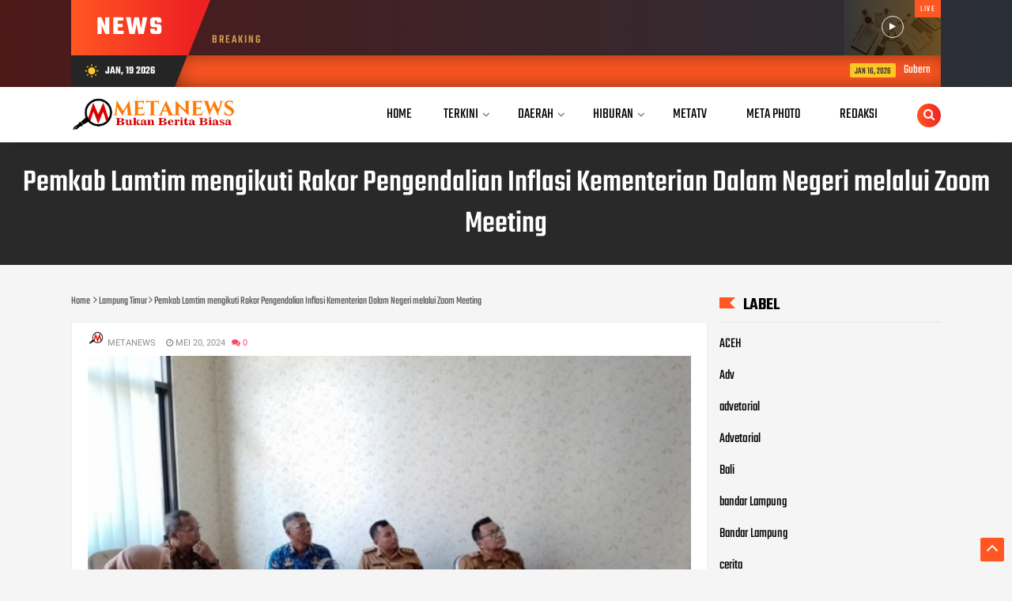

--- FILE ---
content_type: text/javascript; charset=UTF-8
request_url: https://www.metanews.co.id/feeds/posts/default?alt=json-in-script&max-results=5&callback=jQuery11240017044888405352232_1768801086890&_=1768801086891
body_size: 10131
content:
// API callback
jQuery11240017044888405352232_1768801086890({"version":"1.0","encoding":"UTF-8","feed":{"xmlns":"http://www.w3.org/2005/Atom","xmlns$openSearch":"http://a9.com/-/spec/opensearchrss/1.0/","xmlns$blogger":"http://schemas.google.com/blogger/2008","xmlns$georss":"http://www.georss.org/georss","xmlns$gd":"http://schemas.google.com/g/2005","xmlns$thr":"http://purl.org/syndication/thread/1.0","id":{"$t":"tag:blogger.com,1999:blog-5308133549941283455"},"updated":{"$t":"2026-01-18T15:52:20.395-08:00"},"category":[{"term":"Bandar Lampung"},{"term":"Tulang Bawang Barat"},{"term":"Adv"},{"term":"Lampung Barat"},{"term":"Lampung Utara"},{"term":"Tanggamus"},{"term":"Lampung Selatan"},{"term":"Puisi"},{"term":"Lampung Timur"},{"term":"Pesisir Barat"},{"term":"Jawa"},{"term":"photo"},{"term":"Pesawaran"},{"term":"Lampung Tengah"},{"term":"Mesuji"},{"term":"Motivasi"},{"term":"Pringsewu"},{"term":"Kalimantan"},{"term":"Advetorial"},{"term":"Opini"},{"term":"Tajuk"},{"term":"Internasional"},{"term":"Nasional"},{"term":"Sumatera"},{"term":"syair"},{"term":"Cerita Rakyat"},{"term":"Jakarta"},{"term":"Way Kanan"},{"term":"Waykanan"},{"term":"Bali"},{"term":"Pantun"},{"term":"Pesibar"},{"term":"Sulawesi"},{"term":"Tips"},{"term":"ACEH"},{"term":"CERITA"},{"term":"Daerah"},{"term":"Edukasi"},{"term":"Ekonomi"},{"term":"Entertainment"},{"term":"Food"},{"term":"Ikn"},{"term":"Metro"},{"term":"Motovasi"},{"term":"Nusa Tenggara"},{"term":"Papua"},{"term":"Sejarah"},{"term":"Sport"},{"term":"Teknologi"},{"term":"Travel"},{"term":"Tubaba"},{"term":"Tulang  Bawang Barat"},{"term":"Tulang Bawang"}],"title":{"type":"text","$t":"metanews"},"subtitle":{"type":"html","$t":""},"link":[{"rel":"http://schemas.google.com/g/2005#feed","type":"application/atom+xml","href":"https:\/\/www.metanews.co.id\/feeds\/posts\/default"},{"rel":"self","type":"application/atom+xml","href":"https:\/\/www.blogger.com\/feeds\/5308133549941283455\/posts\/default?alt=json-in-script\u0026max-results=5"},{"rel":"alternate","type":"text/html","href":"https:\/\/www.metanews.co.id\/"},{"rel":"hub","href":"http://pubsubhubbub.appspot.com/"},{"rel":"next","type":"application/atom+xml","href":"https:\/\/www.blogger.com\/feeds\/5308133549941283455\/posts\/default?alt=json-in-script\u0026start-index=6\u0026max-results=5"}],"author":[{"name":{"$t":"metanews"},"uri":{"$t":"http:\/\/www.blogger.com\/profile\/03413848803125683984"},"email":{"$t":"noreply@blogger.com"},"gd$image":{"rel":"http://schemas.google.com/g/2005#thumbnail","width":"32","height":"30","src":"\/\/blogger.googleusercontent.com\/img\/b\/R29vZ2xl\/AVvXsEiresbeoh5_e_avVv0cCYVmKvqpZm31deH67VD7ZsxFDED5EfgOklq2dbl-2mYT9dk_U-R-9lVT6wmFXIjB8V9EeJDkpGm6X-qI1rOWovg750CDA-S-HY5U3XhqryLVR93I-N1Lqg3hkPkRH5f1neKLN8pl4JBZWLftwLLZj0CtpG0581M\/s220\/zzzzzzzz.png"}}],"generator":{"version":"7.00","uri":"http://www.blogger.com","$t":"Blogger"},"openSearch$totalResults":{"$t":"1937"},"openSearch$startIndex":{"$t":"1"},"openSearch$itemsPerPage":{"$t":"5"},"entry":[{"id":{"$t":"tag:blogger.com,1999:blog-5308133549941283455.post-5564050054158534050"},"published":{"$t":"2026-01-16T23:37:21.961-08:00"},"updated":{"$t":"2026-01-16T23:37:28.724-08:00"},"category":[{"scheme":"http://www.blogger.com/atom/ns#","term":"bandar Lampung"}],"title":{"type":"text","$t":"Gubernur Lampung Tekankan Perencanaan Inklusif dalam Penyusunan RKPD 2027"},"content":{"type":"html","$t":"\u003Cdiv\u003E\u003Cdiv class=\"separator\" style=\"clear: both; text-align: center;\"\u003E\n  \u003Ca href=\"https:\/\/blogger.googleusercontent.com\/img\/a\/AVvXsEgGz9wU30pkWuyiuasdc3Z3Pbn0hRndTDOgPye0nRNrPXo0fjDoC44SWzb8vNRXMnheBWy3438a1oFDihCA0tGkdt0ffznoJPjuzBL6UqdtBksREaexe9QUxevS2T5KIGTX7NyoH73ijv4MVe5J14t95frwIOvoOOwfsJe7CVpWku11dbhp1bp0UWa98xu2\" imageanchor=\"1\" style=\"margin-left: 1em; margin-right: 1em;\"\u003E\n    \u003Cimg border=\"0\"   src=\"https:\/\/blogger.googleusercontent.com\/img\/a\/AVvXsEgGz9wU30pkWuyiuasdc3Z3Pbn0hRndTDOgPye0nRNrPXo0fjDoC44SWzb8vNRXMnheBWy3438a1oFDihCA0tGkdt0ffznoJPjuzBL6UqdtBksREaexe9QUxevS2T5KIGTX7NyoH73ijv4MVe5J14t95frwIOvoOOwfsJe7CVpWku11dbhp1bp0UWa98xu2\" width=\"400\"\u003E\n  \u003C\/a\u003E\n\u003C\/div\u003E\u003Cbr\u003E\u003C\/div\u003EGubernur Lampung Tekankan Perencanaan Inklusif dalam Penyusunan RKPD 2027\u003Cdiv\u003E\u003Cbr\u003E\u003C\/div\u003E\u003Cdiv\u003EBANDAR LAMPUNG — Gubernur Lampung Rahmat Mirzani Djausal menekankan pentingnya perencanaan pembangunan yang inklusif dan berorientasi pada pengelolaan seluruh potensi ekonomi daerah dalam Kick Off Meeting Penyusunan Rencana Kerja Pemerintah Daerah (RKPD) Provinsi Lampung Tahun 2027, Kamis (15\/1\/2026).\u003C\/div\u003E\u003Cdiv\u003E\u003Cbr\u003E\u003C\/div\u003E\u003Cdiv\u003EDalam sambutannya di Balai Keratun Lantai III, Gubernur menyebut penyusunan RKPD 2027 harus mulai memikirkan target besar pertumbuhan ekonomi Lampung hingga 8 persen serta penurunan angka kemiskinan menjadi 5 persen. Menurutnya, target tersebut hanya bisa dicapai jika pemerintah tidak terpaku semata pada belanja Anggaran Pendapatan dan Belanja Daerah (APBD).\u003C\/div\u003E\u003Cdiv\u003E\u003Cbr\u003E\u003C\/div\u003E\u003Cdiv\u003EGubernur mengungkapkan, total APBD Provinsi Lampung hingga kabupaten\/kota pada 2025 mencapai sekitar Rp32 triliun. Namun, perputaran ekonomi Lampung dalam setahun mencapai sekitar Rp520 triliun, sehingga APBD hanya mewakili sekitar 6 persen dari keseluruhan kapasitas ekonomi daerah.\u003C\/div\u003E\u003Cdiv\u003E\u003Cbr\u003E\u003C\/div\u003E\u003Cdiv\u003E\"Kalau perencanaan kita hanya fokus pada membelanjakan APBD, berarti kita hanya mengatur enam persen ekonomi Lampung. Padahal tugas pemerintah bukan hanya membelanjakan, tetapi juga mengatur agar ekonomi daerah memberi manfaat sebesar-besarnya bagi masyarakat,\" ujar Gubernur.\u003C\/div\u003E\u003Cdiv\u003E\u003Cbr\u003E\u003C\/div\u003E\u003Cdiv\u003EGubernur juga menjelaskan, sebagian besar APBD terserap untuk belanja pegawai, sehingga ruang fiskal untuk mendorong pertumbuhan ekonomi menjadi sangat terbatas. Karena itu, peran pemerintah daerah harus diarahkan pada penciptaan regulasi dan kebijakan yang mampu menahan kebocoran ekonomi keluar daerah.\u003C\/div\u003E\u003Cdiv\u003E\u003Cbr\u003E\u003C\/div\u003E\u003Cdiv\u003EBerdasarkan data Badan Pusat Statistik (BPS), pendapatan per kapita Lampung berada di kisaran Rp4–5 juta per bulan. Namun, pengeluaran konsumsi rata-rata masyarakat hanya sekitar Rp1,3 juta per bulan, yang menunjukkan tingginya aliran dana keluar dari Lampung.\u003C\/div\u003E\u003Cdiv\u003E\u003Cbr\u003E\u003C\/div\u003E\u003Cdiv\u003E\"Dari total Rp528 triliun ekonomi Lampung, yang benar-benar beredar dan tersimpan di daerah tidak sampai 30 persen. Inilah penyebab utama kemiskinan, lapangan kerja terbatas, dan daya beli lemah,\" kata Gubernur.\u003C\/div\u003E\u003Cdiv\u003E\u003Cbr\u003E\u003C\/div\u003E\u003Cdiv\u003EGubernur kemudian menyoroti struktur ekonomi yang tidak inklusif, khususnya di daerah dengan PDRB tinggi tetapi tingkat kemiskinan dan Indeks Pembangunan Manusia (IPM) masih rendah. Ia mencontohkan sektor perkebunan besar yang bernilai tinggi namun minim keterkaitan langsung dengan kesejahteraan masyarakat sekitar.\u003C\/div\u003E\u003Cdiv\u003E\u003Cbr\u003E\u003C\/div\u003E\u003Cdiv\u003E\"Jangan bangga hanya dengan PDRB tinggi. Kalau pertumbuhan ekonomi tidak dirasakan masyarakat, itu kegagalan perencanaan,\" tegasnya.\u003C\/div\u003E\u003Cdiv\u003E\u003Cbr\u003E\u003C\/div\u003E\u003Cdiv\u003EGubernur juga menekankan pentingnya hilirisasi sektor pertanian dan perkebunan. Dari sekitar Rp150 triliun kontribusi sektor primer Lampung, hanya Rp30–40 triliun yang telah diolah menjadi produk bernilai tambah, sementara sisanya masih dijual dalam bentuk bahan mentah.\u003C\/div\u003E\u003Cdiv\u003E\u003Cbr\u003E\u003C\/div\u003E\u003Cdiv\u003EGubernur mencontohkan komoditas kopi, gabah, dan jagung yang selama ini banyak keluar daerah tanpa proses lanjutan. Menurutnya, kebijakan pelarangan pengiriman gabah keluar Lampung melalui peraturan gubernur mampu menahan potensi kebocoran ekonomi hingga Rp13 triliun per tahun.\u003C\/div\u003E\u003Cdiv\u003E\u003Cbr\u003E\u003C\/div\u003E\u003Cdiv\u003E\"Kebijakan ini bukan pakai APBD, tapi dampaknya nyata. Kredit perbankan tumbuh, Rice Milling Unit berkembang, dan ribuan lapangan kerja tercipta,\" ujarnya.\u003C\/div\u003E\u003Cdiv\u003E\u003Cbr\u003E\u003C\/div\u003E\u003Cdiv\u003EDalam penyusunan RKPD 2027, Gubernur meminta seluruh kepala daerah dan kepala Bappeda kabupaten\/kota merancang pembangunan berbasis tujuan (goal-oriented), bukan sekadar daftar proyek. Fokus utama diarahkan pada pertumbuhan ekonomi daerah yang inklusif dan berkelanjutan.\u003C\/div\u003E\u003Cdiv\u003E\u003Cbr\u003E\u003C\/div\u003E\u003Cdiv\u003EIa juga menegaskan bahwa seluruh program pemerintah harus menyasar kelompok masyarakat Desil 1 hingga Desil 4, yang jumlahnya sekitar 880 ribu jiwa di Lampung. Kelompok ini menjadi prioritas utama dalam pengentasan kemiskinan.\u003C\/div\u003E\u003Cdiv\u003E\u003Cbr\u003E\u003C\/div\u003E\u003Cdiv\u003ESebagai langkah konkret, Pemerintah Provinsi Lampung akan membentuk Satuan Tugas Percepatan Pengentasan Kemiskinan dengan target menurunkan angka kemiskinan hingga 5 persen pada 2029. Seluruh program lintas sektor diminta berbasis data terpadu dan terintegrasi.\u003C\/div\u003E\u003Cdiv\u003E\u003Cbr\u003E\u003C\/div\u003E\u003Cdiv\u003E\"Kalau Desil 1 sampai 4 ini kita angkat, kemiskinan selesai. Tugas kita memastikan perencanaan benar-benar berpihak dan berdampak langsung ke masyarakat,\" pungkas Gubernur. (Dinas Kominfotik Provinsi Lampung).\u003C\/div\u003E"},"link":[{"rel":"replies","type":"application/atom+xml","href":"https:\/\/www.metanews.co.id\/feeds\/5564050054158534050\/comments\/default","title":"Posting Komentar"},{"rel":"replies","type":"text/html","href":"https:\/\/www.metanews.co.id\/2026\/01\/gubernur-lampung-tekankan-perencanaan.html#comment-form","title":"0 Komentar"},{"rel":"edit","type":"application/atom+xml","href":"https:\/\/www.blogger.com\/feeds\/5308133549941283455\/posts\/default\/5564050054158534050"},{"rel":"self","type":"application/atom+xml","href":"https:\/\/www.blogger.com\/feeds\/5308133549941283455\/posts\/default\/5564050054158534050"},{"rel":"alternate","type":"text/html","href":"https:\/\/www.metanews.co.id\/2026\/01\/gubernur-lampung-tekankan-perencanaan.html","title":"Gubernur Lampung Tekankan Perencanaan Inklusif dalam Penyusunan RKPD 2027"}],"author":[{"name":{"$t":"metanews"},"uri":{"$t":"http:\/\/www.blogger.com\/profile\/03413848803125683984"},"email":{"$t":"noreply@blogger.com"},"gd$image":{"rel":"http://schemas.google.com/g/2005#thumbnail","width":"32","height":"30","src":"\/\/blogger.googleusercontent.com\/img\/b\/R29vZ2xl\/AVvXsEiresbeoh5_e_avVv0cCYVmKvqpZm31deH67VD7ZsxFDED5EfgOklq2dbl-2mYT9dk_U-R-9lVT6wmFXIjB8V9EeJDkpGm6X-qI1rOWovg750CDA-S-HY5U3XhqryLVR93I-N1Lqg3hkPkRH5f1neKLN8pl4JBZWLftwLLZj0CtpG0581M\/s220\/zzzzzzzz.png"}}],"media$thumbnail":{"xmlns$media":"http://search.yahoo.com/mrss/","url":"https:\/\/blogger.googleusercontent.com\/img\/a\/AVvXsEgGz9wU30pkWuyiuasdc3Z3Pbn0hRndTDOgPye0nRNrPXo0fjDoC44SWzb8vNRXMnheBWy3438a1oFDihCA0tGkdt0ffznoJPjuzBL6UqdtBksREaexe9QUxevS2T5KIGTX7NyoH73ijv4MVe5J14t95frwIOvoOOwfsJe7CVpWku11dbhp1bp0UWa98xu2=s72-c","height":"72","width":"72"},"thr$total":{"$t":"0"}},{"id":{"$t":"tag:blogger.com,1999:blog-5308133549941283455.post-4149913668196368150"},"published":{"$t":"2026-01-15T22:18:18.675-08:00"},"updated":{"$t":"2026-01-15T22:18:27.240-08:00"},"category":[{"scheme":"http://www.blogger.com/atom/ns#","term":"Lampung Utara"}],"title":{"type":"text","$t":"Perjalanan dinas fiktif anggota DPRD Lampung Utara yang memakan kerugian negara mencapai sekitar Rp 2,9 miliar"},"content":{"type":"html","$t":"\u003Cdiv class=\"separator\" style=\"clear: both; text-align: center;\"\u003E\n  \u003Ca href=\"https:\/\/blogger.googleusercontent.com\/img\/a\/AVvXsEhIKqBwDgeod2WG5zm0wNwIUK_hPmyeiDddx9BnTq53scj4m3h1kFx_-eHTJU3mjkq8ikDO3n-1beVN3GdQn7sjueah76-ODP16djV-BpjABTiUxDxGRc43zbXyE0ixlH-V3Z7Y-Ar--4jhH7QciHxaRGz0zdOtSSCrzjt9w3Bq5O9L2tk_qnpebZ0vlEWQ\" imageanchor=\"1\" style=\"margin-left: 1em; margin-right: 1em;\"\u003E\n    \u003Cimg border=\"0\"   src=\"https:\/\/blogger.googleusercontent.com\/img\/a\/AVvXsEhIKqBwDgeod2WG5zm0wNwIUK_hPmyeiDddx9BnTq53scj4m3h1kFx_-eHTJU3mjkq8ikDO3n-1beVN3GdQn7sjueah76-ODP16djV-BpjABTiUxDxGRc43zbXyE0ixlH-V3Z7Y-Ar--4jhH7QciHxaRGz0zdOtSSCrzjt9w3Bq5O9L2tk_qnpebZ0vlEWQ\" width=\"400\"\u003E\n  \u003C\/a\u003E\n\u003C\/div\u003E\u003Cdiv\u003E\u003Cbr\u003E\u003C\/div\u003E\u003Cdiv\u003E\u003Cb\u003EKotabumi\u003C\/b\u003E - Penyidik mengungkap kasus perjalanan dinas fiktif anggota DPRD Lampung Utara yang memakan kerugian negara mencapai sekitar Rp 2,9 miliar. Fakta-fakta yang terkuak menunjukkan bahwa anggota legislatif dan pihak terkait menyusun laporan perjalanan dinas yang tidak pernah terjadi, lengkap dengan bukti pendukung palsu, faktur fiktif, dan tanda tangan yang disalahgunakan demi pencairan uang negara.\u003C\/div\u003E\u003Cdiv\u003E\u003Cbr\u003E\u003C\/div\u003E\u003Cdiv\u003EModusnya beragam: dari klaim kegiatan yang tidak pernah dilaksanakan, pembuatan nota perjalanan palsu, hingga pernyataan hadir di acara yang nyata-nyata tidak diikuti. Uang publik yang seharusnya menjadi hak masyarakat dalam bentuk layanan kesehatan, pendidikan, infrastruktur, dan kesejahteraan, berubah menjadi aliran tak bertuan untuk oknum yang memanipulasi jabatan mereka.\u003C\/div\u003E\u003Cdiv\u003E\u003Cbr\u003E\u003C\/div\u003E\u003Cdiv\u003EKasus ini mengusik kesadaran publik tentang pentingnya akuntabilitas dalam penggunaan anggaran daerah. Ketika perjalanan dinas yang tidak pernah terjadi bisa menghasilkan miliaran rupiah, itu bukan hanya soal pelanggaran administratif tapi juga pertanyaan mendasar tentang etika, tata kelola, dan komitmen pejabat terhadap amanat rakyat.\u003C\/div\u003E\u003Cdiv\u003E\u003Cbr\u003E\u003C\/div\u003E\u003Cdiv\u003E\u0026nbsp;#Kejaksaan #Jaksapedia #Korupsi #perjalananDinas\u003C\/div\u003E"},"link":[{"rel":"replies","type":"application/atom+xml","href":"https:\/\/www.metanews.co.id\/feeds\/4149913668196368150\/comments\/default","title":"Posting Komentar"},{"rel":"replies","type":"text/html","href":"https:\/\/www.metanews.co.id\/2026\/01\/perjalanan-dinas-fiktif-anggota-dprd.html#comment-form","title":"0 Komentar"},{"rel":"edit","type":"application/atom+xml","href":"https:\/\/www.blogger.com\/feeds\/5308133549941283455\/posts\/default\/4149913668196368150"},{"rel":"self","type":"application/atom+xml","href":"https:\/\/www.blogger.com\/feeds\/5308133549941283455\/posts\/default\/4149913668196368150"},{"rel":"alternate","type":"text/html","href":"https:\/\/www.metanews.co.id\/2026\/01\/perjalanan-dinas-fiktif-anggota-dprd.html","title":"Perjalanan dinas fiktif anggota DPRD Lampung Utara yang memakan kerugian negara mencapai sekitar Rp 2,9 miliar"}],"author":[{"name":{"$t":"metanews"},"uri":{"$t":"http:\/\/www.blogger.com\/profile\/03413848803125683984"},"email":{"$t":"noreply@blogger.com"},"gd$image":{"rel":"http://schemas.google.com/g/2005#thumbnail","width":"32","height":"30","src":"\/\/blogger.googleusercontent.com\/img\/b\/R29vZ2xl\/AVvXsEiresbeoh5_e_avVv0cCYVmKvqpZm31deH67VD7ZsxFDED5EfgOklq2dbl-2mYT9dk_U-R-9lVT6wmFXIjB8V9EeJDkpGm6X-qI1rOWovg750CDA-S-HY5U3XhqryLVR93I-N1Lqg3hkPkRH5f1neKLN8pl4JBZWLftwLLZj0CtpG0581M\/s220\/zzzzzzzz.png"}}],"media$thumbnail":{"xmlns$media":"http://search.yahoo.com/mrss/","url":"https:\/\/blogger.googleusercontent.com\/img\/a\/AVvXsEhIKqBwDgeod2WG5zm0wNwIUK_hPmyeiDddx9BnTq53scj4m3h1kFx_-eHTJU3mjkq8ikDO3n-1beVN3GdQn7sjueah76-ODP16djV-BpjABTiUxDxGRc43zbXyE0ixlH-V3Z7Y-Ar--4jhH7QciHxaRGz0zdOtSSCrzjt9w3Bq5O9L2tk_qnpebZ0vlEWQ=s72-c","height":"72","width":"72"},"thr$total":{"$t":"0"}},{"id":{"$t":"tag:blogger.com,1999:blog-5308133549941283455.post-4483465393854642044"},"published":{"$t":"2026-01-15T05:13:51.707-08:00"},"updated":{"$t":"2026-01-15T05:14:01.633-08:00"},"category":[{"scheme":"http://www.blogger.com/atom/ns#","term":"motivasi"}],"title":{"type":"text","$t":"DI AL-QUR'AN ADA SATU \"KONTRAK\" YANG SAMPAI BUAT SEMESTA GENTAR"},"content":{"type":"html","$t":"\u003Cdiv\u003E\u003Cb\u003E\u003Cdiv class=\"separator\" style=\"clear: both; text-align: center;\"\u003E\n  \u003Ca href=\"https:\/\/blogger.googleusercontent.com\/img\/a\/AVvXsEjxuocqg787gPpHRaiEzGPt6EqUxsWFSul2eQmyA9Ci8wj7FByZmxbZZ7rHlBpMmq-uvHKXTlrASmvTHMlPJKLI9eFmrpuibS51yBhVnzHapF1pQ649XPCa3pm3bt4yEdm5hq5-_TiRMFL92NUgAOD8tRFoAGfpBNcmdgCpoy-xAT4EQiwV_0hKzbnDDKHS\" imageanchor=\"1\" style=\"margin-left: 1em; margin-right: 1em;\"\u003E\n    \u003Cimg border=\"0\"   src=\"https:\/\/blogger.googleusercontent.com\/img\/a\/AVvXsEjxuocqg787gPpHRaiEzGPt6EqUxsWFSul2eQmyA9Ci8wj7FByZmxbZZ7rHlBpMmq-uvHKXTlrASmvTHMlPJKLI9eFmrpuibS51yBhVnzHapF1pQ649XPCa3pm3bt4yEdm5hq5-_TiRMFL92NUgAOD8tRFoAGfpBNcmdgCpoy-xAT4EQiwV_0hKzbnDDKHS\" width=\"400\"\u003E\n  \u003C\/a\u003E\n\u003C\/div\u003E\u003Cbr\u003E\u003C\/b\u003E\u003C\/div\u003E\u003Cb\u003EDI AL-QUR'AN ADA SATU \"KONTRAK\" YANG SAMPAI BUAT SEMESTA GENTAR.\u003C\/b\u003E\u003Cdiv\u003E\u003Cbr\u003E\u003C\/div\u003E\u003Cdiv\u003E\u003Ci\u003E\u003Cb\u003ELANGIT MENOLAK.\u003C\/b\u003E\u003C\/i\u003E\u003C\/div\u003E\u003Cdiv\u003E\u003Ci\u003E\u003Cb\u003EBUMI MENOLAK.\u003C\/b\u003E\u003C\/i\u003E\u003C\/div\u003E\u003Cdiv\u003E\u003Ci\u003E\u003Cb\u003EGUNUNG JUGA MENOLAK.\u003C\/b\u003E\u003C\/i\u003E\u003C\/div\u003E\u003Cdiv\u003E\u003Ci\u003E\u003Cb\u003EΤΑΡΙ ΚΑMU YANG MENERIMANYA.\u003C\/b\u003E\u003C\/i\u003E\u003C\/div\u003E\u003Cdiv\u003E\u003Cbr\u003E\u003C\/div\u003E\u003Cdiv\u003E\u003Ci\u003EJauh sebelum manusia ada, Allah menawarkan sebuah misi besar kepada makhluk-Nya yang paling kokoh.\u003C\/i\u003E\u003C\/div\u003E\u003Cdiv\u003E\u003Ci\u003E\u003Cbr\u003E\u003C\/i\u003E\u003C\/div\u003E\u003Cdiv\u003E\u003Ci\u003EKepada langit, kepada bumi, kepada gunung-gunung. (Besar. Tua. Kuat. Seolah tak tergoyahkan.) Allah abadikan momen ini dalam Surah Al-Ahzab:\u003C\/i\u003E\u003C\/div\u003E\u003Cdiv\u003E\u003Ci\u003E\u003Cbr\u003E\u003C\/i\u003E\u003C\/div\u003E\u003Cdiv\u003E\u003Ci\u003E\"Kami tawarkan amanah itu kepada langit, bumi, dan gunung-gunung.\u003C\/i\u003E\u003Ci\u003E(QS. Al-Ahzab: 72). Lalu ayat itu melanjutkan ......\u003C\/i\u003E\u003C\/div\u003E\u003Cdiv\u003E\u003Ci\u003E\u003Cbr\u003E\u003C\/i\u003E\u003C\/div\u003E\u003Cdiv\u003E\u003Ci\u003E\"Mereka (Langit, bumi, gunung-gunung) Menolak memikulnya dan mereka takut kepada-Nya.\"\u003C\/i\u003E\u003C\/div\u003E\u003Cdiv\u003E\u003Ci\u003E\u003Cbr\u003E\u003C\/i\u003E\u003C\/div\u003E\u003Cdiv\u003E\u003Ci\u003EMereka bukan sedang membangkang.\u003C\/i\u003E\u003Ci\u003ETapi mereka takut, takut gagal m\u003C\/i\u003E\u003Ci\u003Eenunaikannya.Kita mungkin mengira mereka akan menjawab:\u003C\/i\u003E\u003C\/div\u003E\u003Cdiv\u003E\u003Ci\u003E\u003Cbr\u003E\u003C\/i\u003E\u003C\/div\u003E\u003Cdiv\u003E\u003Ci\u003E\"Tenang, kami kuat. Kami sanggup.\"\u003C\/i\u003E\u003C\/div\u003E\u003Cdiv\u003E\u003Ci\u003E\u003Cbr\u003E\u003C\/i\u003E\u003C\/div\u003E\u003Cdiv\u003E\u003Ci\u003ETapi ternyata tidak ! Mereka ragu, Mereka gemetar, Dan mereka memilih berkata \"\u003Cb\u003ETidak\u003C\/b\u003E\".\u0026nbsp;\u003C\/i\u003E\u003C\/div\u003E\u003Cdiv\u003E\u003Ci\u003E\u003Cbr\u003E\u003C\/i\u003E\u003C\/div\u003E\u003Cdiv\u003E\u003Ci\u003ELalu datang kamu (manusia),\u0026nbsp;\u003C\/i\u003E\u003Ci\u003EManusia Kecil, Rapuh.\u003C\/i\u003E\u003Ci\u003ETak ada catatan ragu, Kamu maju, Dan kamu menerima Bebannya.\u003C\/i\u003E\u003C\/div\u003E\u003Cdiv\u003E\u003Ci\u003E\u003Cbr\u003E\u003C\/i\u003E\u003C\/div\u003E\u003Cdiv\u003E\u003Ci\u003E\u003Cb\u003EJadi apa sebenarnya amanah itu .. ?\u003C\/b\u003E\u003C\/i\u003E\u003C\/div\u003E\u003Cdiv\u003E\u003Ci\u003E\u003Cbr\u003E\u003C\/i\u003E\u003C\/div\u003E\u003Cdiv\u003E\u003Ci\u003EBukan sekadar \"Tugas harian\"\u003C\/i\u003E\u003C\/div\u003E\u003Cdiv\u003E\u003Ci\u003EBukan cuma \"Kewajiban rutin\"\u003C\/i\u003E\u003C\/div\u003E\u003Cdiv\u003E\u003Ci\u003ETapi Amanah itu: Kehendak bebas.\u003C\/i\u003E\u003C\/div\u003E\u003Cdiv\u003E\u003Ci\u003EKemampuan untuk memilih.\u003C\/i\u003E\u003C\/div\u003E\u003Cdiv\u003E\u003Ci\u003EBahkan kemampuan untuk salah.\u003C\/i\u003E\u003C\/div\u003E\u003Cdiv\u003E\u003Ci\u003EKamu maju, dan kamu menerima konsekuensinya. Inilah kenapa satu doa sederhana darimu bisa lebih \"berat\" nilainya daripada tasbih para malaikat.\u003C\/i\u003E\u003C\/div\u003E\u003Cdiv\u003E\u003Ci\u003E\u003Cbr\u003E\u003C\/i\u003E\u003C\/div\u003E\u003Cdiv\u003E\u003Ci\u003E\u003Cb\u003EMalaikat memuji Allah, karena mereka melihat-Nya.\u003C\/b\u003E\u003C\/i\u003E\u003C\/div\u003E\u003Cdiv\u003E\u003Ci\u003E\u003Cb\u003ETapi kamu memuji-Nya, padahal kamu tak melihat-Nya.\u003C\/b\u003E\u003C\/i\u003E\u003C\/div\u003E\u003Cdiv\u003E\u003Ci\u003E\u003Cb\u003EKamu memuji-Nya sambil berjuang melawan dirimu sendiri.\u003C\/b\u003E\u003C\/i\u003E\u003C\/div\u003E\u003Cdiv\u003E\u003Ci\u003E\u003Cb\u003E\u003Cbr\u003E\u003C\/b\u003E\u003C\/i\u003E\u003C\/div\u003E\u003Cdiv\u003E\u003Ci\u003E\u003Cb\u003EMungkin ini alasan kenapa hidup terasa berat, Kenapa cemas itu ada.\u003C\/b\u003E\u003C\/i\u003E\u003C\/div\u003E\u003Cdiv\u003E\u003Ci\u003E\u003Cb\u003E\u003Cbr\u003E\u003C\/b\u003E\u003C\/i\u003E\u003C\/div\u003E\u003Cdiv\u003E\u003Ci\u003E\u003Cb\u003ESetiap kali kamu melawan nafsu.Setiap kali kamu memilih benar daripada salah.\u003C\/b\u003E\u003C\/i\u003E\u003Ci\u003E\u003Cb\u003EDan Setiap kali kamu tetap shalat meski capek.\u003C\/b\u003E\u003C\/i\u003E\u003Ci\u003E\u003Cb\u003EItu sebabnya kamu merasa berat, karena kamu sedang merasakan beratnya amanah itu.\u003C\/b\u003E\u003C\/i\u003E\u003C\/div\u003E\u003Cdiv\u003E\u003Ci\u003E\u003Cb\u003E\u003Cbr\u003E\u003C\/b\u003E\u003C\/i\u003E\u003C\/div\u003E\u003Cdiv\u003E\u003Ci\u003E\u003Cb\u003EMatahari \"Patuh\" karena memang harus.\u003C\/b\u003E\u003C\/i\u003E\u003C\/div\u003E\u003Cdiv\u003E\u003Ci\u003E\u003Cb\u003EGunung \"Berdiri\" karena memang harus.\u003C\/b\u003E\u003C\/i\u003E\u003C\/div\u003E\u003Cdiv\u003E\u003Ci\u003E\u003Cb\u003EMalaikat \"Taat\" karena memang harus.\u003C\/b\u003E\u003C\/i\u003E\u003C\/div\u003E\u003Cdiv\u003E\u003Ci\u003E\u003Cb\u003EMereka berjalan karena perintah.\u003C\/b\u003E\u003C\/i\u003E\u003C\/div\u003E\u003Cdiv\u003E\u003Ci\u003E\u003Cb\u003ETapi kamu ? kamu berjalan karena keputusan.Gunung tahu, kalau punya \"pilihan\", berarti bisa gagal.\u003C\/b\u003E\u003C\/i\u003E\u003C\/div\u003E\u003Cdiv\u003E\u003Ci\u003E\u003Cb\u003E\u003Cbr\u003E\u003C\/b\u003E\u003C\/i\u003E\u003C\/div\u003E\u003Cdiv\u003E\u003Ci\u003E\u003Cb\u003EJadi mereka memilih aman, taat karena fitrah.\u003C\/b\u003E\u003C\/i\u003E\u003C\/div\u003E\u003Cdiv\u003E\u003Ci\u003E\u003Cb\u003E\u003Cbr\u003E\u003C\/b\u003E\u003C\/i\u003E\u003C\/div\u003E\u003Cdiv\u003E\u003Ci\u003E\u003Cb\u003ETapi kamu memilih risiko. Kamu memilih kesempatan untuk mencintai Allah dengan pilihanmu sendiri.Jadi kalau hari ini kamu merasa lelah\u003C\/b\u003E\u003C\/i\u003E\u003C\/div\u003E\u003Cdiv\u003E\u003Ci\u003E\u003Cb\u003E\u003Cbr\u003E\u003C\/b\u003E\u003C\/i\u003E\u003C\/div\u003E\u003Cdiv\u003E\u003Ci\u003E\u003Cb\u003Eingatkan diri pelan-pelan..\u003C\/b\u003E\u003C\/i\u003E\u003C\/div\u003E\u003Cdiv\u003E\u003Ci\u003E\u003Cb\u003E\u003Cbr\u003E\u003C\/b\u003E\u003C\/i\u003E\u003C\/div\u003E\u003Cdiv\u003E\u003Ci\u003E\u003Cb\u003Ekamu bukan lemah, Kamu hanya sedang memikul sesuatu yang bahkan gunung pun pernah memilih untuk tidak menanggungnya.\u003C\/b\u003E\u003C\/i\u003E\u003C\/div\u003E\u003Cdiv\u003E\u003Ci\u003E\u003Cb\u003E\u003Cbr\u003E\u003C\/b\u003E\u003C\/i\u003E\u003C\/div\u003E\u003Cdiv\u003E\u003Ci\u003E\u003Cb\u003EAllah menyebut manusia \"zalim\" dan bodoh\" karena berani mengambil risiko itu.\u003C\/b\u003E\u003C\/i\u003E\u003C\/div\u003E\u003Cdiv\u003E\u003Ci\u003E\u003Cb\u003E\u003Cbr\u003E\u003C\/b\u003E\u003C\/i\u003E\u003C\/div\u003E\u003Cdiv\u003E\u003Ci\u003E\u003Cb\u003ETapi Allah juga yang mengizinkannya.\u003C\/b\u003E\u003C\/i\u003E\u003C\/div\u003E\u003Cdiv\u003E\u003Ci\u003E\u003Cb\u003E\u003Cbr\u003E\u003C\/b\u003E\u003C\/i\u003E\u003C\/div\u003E\u003Cdiv\u003E\u003Ci\u003E\u003Cb\u003EDan kalau Allah mempercayakan amanah ini kepadamu, berarti Allah juga Menciptakan mu dengan Kemampuan untuk Menjaganya.\u003C\/b\u003E\u003C\/i\u003E\u003C\/div\u003E\u003Cdiv\u003E\u003Ci\u003E\u003Cb\u003EDan insyaAllah,\u0026nbsp;\u003C\/b\u003E\u003C\/i\u003E\u003Ci\u003E\u003Cb\u003EKamu bisa !!!\u003C\/b\u003E\u003C\/i\u003E\u003C\/div\u003E"},"link":[{"rel":"replies","type":"application/atom+xml","href":"https:\/\/www.metanews.co.id\/feeds\/4483465393854642044\/comments\/default","title":"Posting Komentar"},{"rel":"replies","type":"text/html","href":"https:\/\/www.metanews.co.id\/2026\/01\/di-al-quran-ada-satu-kontrak-yang.html#comment-form","title":"0 Komentar"},{"rel":"edit","type":"application/atom+xml","href":"https:\/\/www.blogger.com\/feeds\/5308133549941283455\/posts\/default\/4483465393854642044"},{"rel":"self","type":"application/atom+xml","href":"https:\/\/www.blogger.com\/feeds\/5308133549941283455\/posts\/default\/4483465393854642044"},{"rel":"alternate","type":"text/html","href":"https:\/\/www.metanews.co.id\/2026\/01\/di-al-quran-ada-satu-kontrak-yang.html","title":"DI AL-QUR'AN ADA SATU \"KONTRAK\" YANG SAMPAI BUAT SEMESTA GENTAR"}],"author":[{"name":{"$t":"metanews"},"uri":{"$t":"http:\/\/www.blogger.com\/profile\/03413848803125683984"},"email":{"$t":"noreply@blogger.com"},"gd$image":{"rel":"http://schemas.google.com/g/2005#thumbnail","width":"32","height":"30","src":"\/\/blogger.googleusercontent.com\/img\/b\/R29vZ2xl\/AVvXsEiresbeoh5_e_avVv0cCYVmKvqpZm31deH67VD7ZsxFDED5EfgOklq2dbl-2mYT9dk_U-R-9lVT6wmFXIjB8V9EeJDkpGm6X-qI1rOWovg750CDA-S-HY5U3XhqryLVR93I-N1Lqg3hkPkRH5f1neKLN8pl4JBZWLftwLLZj0CtpG0581M\/s220\/zzzzzzzz.png"}}],"media$thumbnail":{"xmlns$media":"http://search.yahoo.com/mrss/","url":"https:\/\/blogger.googleusercontent.com\/img\/a\/AVvXsEjxuocqg787gPpHRaiEzGPt6EqUxsWFSul2eQmyA9Ci8wj7FByZmxbZZ7rHlBpMmq-uvHKXTlrASmvTHMlPJKLI9eFmrpuibS51yBhVnzHapF1pQ649XPCa3pm3bt4yEdm5hq5-_TiRMFL92NUgAOD8tRFoAGfpBNcmdgCpoy-xAT4EQiwV_0hKzbnDDKHS=s72-c","height":"72","width":"72"},"thr$total":{"$t":"0"}},{"id":{"$t":"tag:blogger.com,1999:blog-5308133549941283455.post-7878888665569567204"},"published":{"$t":"2026-01-14T21:51:16.526-08:00"},"updated":{"$t":"2026-01-14T21:51:26.435-08:00"},"category":[{"scheme":"http://www.blogger.com/atom/ns#","term":"bandar Lampung"}],"title":{"type":"text","$t":"Wagub Jihan: Literasi Digital Kunci Hadapi Tantangan Era Artificial Intelligence"},"content":{"type":"html","$t":"\u003Cdiv\u003E\u003Cdiv class=\"separator\" style=\"clear: both; text-align: center;\"\u003E\n  \u003Ca href=\"https:\/\/blogger.googleusercontent.com\/img\/a\/AVvXsEgEEjVTZY-EJr3vrP5lhLKZWFM5FZo9TEwFuelYjnr5RHeb4avtiBEyCktx1xZlxnPwDYUrhEDhfqlVqlWsjn021y_ObMSJt-VLJMa82FLQvUoe_C-NufczssZePc407Bv0yykgEe3ZPunU0m0nt-1W24cTWTnfsR7Pqml36mT1hAn2wDXCzVnsb9TtAZZe\" imageanchor=\"1\" style=\"margin-left: 1em; margin-right: 1em;\"\u003E\n    \u003Cimg border=\"0\"   src=\"https:\/\/blogger.googleusercontent.com\/img\/a\/AVvXsEgEEjVTZY-EJr3vrP5lhLKZWFM5FZo9TEwFuelYjnr5RHeb4avtiBEyCktx1xZlxnPwDYUrhEDhfqlVqlWsjn021y_ObMSJt-VLJMa82FLQvUoe_C-NufczssZePc407Bv0yykgEe3ZPunU0m0nt-1W24cTWTnfsR7Pqml36mT1hAn2wDXCzVnsb9TtAZZe\" width=\"400\"\u003E\n  \u003C\/a\u003E\n\u003C\/div\u003E\u003Cbr\u003E\u003C\/div\u003EWagub Jihan: Literasi Digital Kunci Hadapi Tantangan Era Artificial Intelligence\u003Cdiv\u003E\u003Cbr\u003E\u003C\/div\u003E\u003Cdiv\u003EBandar Lampung --- Wakil Gubernur Lampung Jihan Nurlela membuka kegiatan Pelatihan Artificial Intelligence (AI) Ready ASEAN yang diselenggarakan oleh Masyarakat Anti Fitnah Indonesia (MAFINDO) secara virtual bertempat di Ruang Kerja Wakil Gubernur, Rabu (14\/01\/2025).\u003C\/div\u003E\u003Cdiv\u003E\u003Cbr\u003E\u003C\/div\u003E\u003Cdiv\u003EWakil Gubernur Jihan Nurlela dalam kesempatan tersebut mengapresiasi peran Masyarakat Anti Fitnah Indonesia (MAFINDO) Lampung yang dinilai konsisten mengedukasi masyarakat dalam meningkatkan literasi digital, khususnya terkait perkembangan teknologi Artificial Intelligence (AI).\u003C\/div\u003E\u003Cdiv\u003E\u003Cbr\u003E\u003C\/div\u003E\u003Cdiv\u003E\"Saya ingin menyampaikan terima kasih dan apresiasi kepada Mafindo Lampung dan seluruh jejaringnya yang selama ini dengan sabar dan konsisten mengedukasi masyarakat tentang literasi digital,\" ujar Jihan.\u003C\/div\u003E\u003Cdiv\u003E\u003Cbr\u003E\u003C\/div\u003E\u003Cdiv\u003EIa menambahkan, Mafindo Lampung juga terus berperan aktif memberikan sosialisasi kepada masyarakat, baik di lingkungan pendidikan maupun institusi lainnya, terkait pemanfaatan AI serta kewaspadaan terhadap kejahatan siber. Kegiatan tersebut kerap dilaksanakan melalui kolaborasi dengan pemerintah, sektor swasta, dan berbagai pemangku kepentingan.\u003C\/div\u003E\u003Cdiv\u003E\u003Cbr\u003E\u003C\/div\u003E\u003Cdiv\u003E\"Hari ini kita hidup di era yang menarik sekaligus menantang. Anak-anak kita mungkin duduk di kamar, tetapi dunianya bisa berkeliling dunia,\" ungkapnya.\u003C\/div\u003E\u003Cdiv\u003E\u003Cbr\u003E\u003C\/div\u003E\u003Cdiv\u003EBerdasarkan data Asosiasi Penyelenggara Jasa Internet Indonesia (APJII) tahun 2025, jumlah pengguna internet di Indonesia mencapai sekitar 229 juta orang. Kondisi tersebut menjadikan dunia digital sebagai bagian tak terpisahkan dari kehidupan keluarga sehari-hari.\u003C\/div\u003E\u003Cdiv\u003E\u003Cbr\u003E\u003C\/div\u003E\u003Cdiv\u003EMenurut Wagub, derasnya arus informasi di internet menghadirkan manfaat sekaligus risiko. Tidak semua informasi yang beredar bersifat benar dan bermanfaat, sehingga peran orang tua menjadi sangat penting dalam mengarahkan dan mendampingi anak dalam penggunaan teknologi digital.\u003C\/div\u003E\u003Cdiv\u003E\u003Cbr\u003E\u003C\/div\u003E\u003Cdiv\u003E“Pemerintah tidak tinggal diam. Saat ini telah ada Peraturan Pemerintah Nomor 17 Tahun 2025 yang mulai berlaku pada Maret 2026, mengatur penggunaan gawai dan media sosial bagi anak, memperkuat peran orang tua, serta mewajibkan platform digital untuk turut melindungi anak-anak,” jelasnya.\u003C\/div\u003E\u003Cdiv\u003E\u003Cbr\u003E\u003C\/div\u003E\u003Cdiv\u003ENamun demikian, Jihan menegaskan bahwa regulasi saja tidak cukup tanpa peran aktif keluarga dan sinergi dengan berbagai pihak. Oleh karena itu, kegiatan AI Ready ASEAN untuk Orang Tua dinilai sangat relevan untuk membantu masyarakat memahami teknologi AI secara bijak.\u003C\/div\u003E\u003Cdiv\u003E\u003Cbr\u003E\u003C\/div\u003E\u003Cdiv\u003E\"Saya berharap setelah kegiatan ini, Bapak dan Ibu tidak hanya membawa sertifikat, tetapi juga semangat untuk berbagi ilmu dan menerapkannya dalam mendidik anak, keluarga, sekolah, hingga lingkungan sekitar,\" katanya.\u003C\/div\u003E\u003Cdiv\u003E\u003Cbr\u003E\u003C\/div\u003E\u003Cdiv\u003ESementara itu, Ketua Presidium Mafindo, Septiaji Eko Nugroho, menyampaikan bahwa AI memiliki manfaat besar, namun juga menyimpan risiko yang perlu dipahami dan dimitigasi bersama.\u003C\/div\u003E\u003Cdiv\u003E\u003Cbr\u003E\u003C\/div\u003E\u003Cdiv\u003E\"Kita harus siap menjaring manfaat AI sekaligus siap melakukan mitigasi risikonya. Tidak mungkin kita hanya ingin manfaatnya tanpa memahami risikonya,\" ujarnya.\u003C\/div\u003E\u003Cdiv\u003E\u003Cbr\u003E\u003C\/div\u003E\u003Cdiv\u003EIa menambahkan, kerangka program AI Ready ASEAN telah disiapkan untuk membantu guru, orang tua, dan siswa agar menjadi masyarakat yang siap menghadapi perkembangan AI secara seimbang dan bertanggung jawab.\u003C\/div\u003E\u003Cdiv\u003E\u003Cbr\u003E\u003C\/div\u003E\u003Cdiv\u003EDi kesempatan yang sama, Project Manager AI Ready ASEAN, Diera Gala Paksi, menjelaskan bahwa program AI Ready ASEAN merupakan inisiatif regional yang digagas oleh ASEAN Foundation dan didukung penuh oleh google.org, dengan target menjangkau 5,5 juta individu di 10 negara ASEAN.\u003C\/div\u003E\u003Cdiv\u003E\u003Cbr\u003E\u003C\/div\u003E\u003Cdiv\u003E\"Program ini tidak hanya berupa pelatihan, tetapi juga training of trainers, pembelajaran mendalam, serta riset untuk mengukur kompetensi guru, orang tua, dan siswa di seluruh ASEAN,\" jelasnya.\u003C\/div\u003E\u003Cdiv\u003E\u003Cbr\u003E\u003C\/div\u003E\u003Cdiv\u003EIa berharap masyarakat tidak menjadikan AI sebagai momok, melainkan sebagai alat bantu yang dapat meningkatkan produktivitas dan kualitas hidup.\u003C\/div\u003E\u003Cdiv\u003E\u003Cbr\u003E\u003C\/div\u003E\u003Cdiv\u003E\"Silakan belajar dan mencari tahu tentang AI. Kami berharap AI justru membantu pekerjaan Bapak dan Ibu ke depan serta menghapus stigma negatif terhadap AI,\" pungkasnya. (Dinas Kominfotik Provinsi Lampung).\u003C\/div\u003E"},"link":[{"rel":"replies","type":"application/atom+xml","href":"https:\/\/www.metanews.co.id\/feeds\/7878888665569567204\/comments\/default","title":"Posting Komentar"},{"rel":"replies","type":"text/html","href":"https:\/\/www.metanews.co.id\/2026\/01\/wagub-jihan-literasi-digital-kunci.html#comment-form","title":"0 Komentar"},{"rel":"edit","type":"application/atom+xml","href":"https:\/\/www.blogger.com\/feeds\/5308133549941283455\/posts\/default\/7878888665569567204"},{"rel":"self","type":"application/atom+xml","href":"https:\/\/www.blogger.com\/feeds\/5308133549941283455\/posts\/default\/7878888665569567204"},{"rel":"alternate","type":"text/html","href":"https:\/\/www.metanews.co.id\/2026\/01\/wagub-jihan-literasi-digital-kunci.html","title":"Wagub Jihan: Literasi Digital Kunci Hadapi Tantangan Era Artificial Intelligence"}],"author":[{"name":{"$t":"metanews"},"uri":{"$t":"http:\/\/www.blogger.com\/profile\/03413848803125683984"},"email":{"$t":"noreply@blogger.com"},"gd$image":{"rel":"http://schemas.google.com/g/2005#thumbnail","width":"32","height":"30","src":"\/\/blogger.googleusercontent.com\/img\/b\/R29vZ2xl\/AVvXsEiresbeoh5_e_avVv0cCYVmKvqpZm31deH67VD7ZsxFDED5EfgOklq2dbl-2mYT9dk_U-R-9lVT6wmFXIjB8V9EeJDkpGm6X-qI1rOWovg750CDA-S-HY5U3XhqryLVR93I-N1Lqg3hkPkRH5f1neKLN8pl4JBZWLftwLLZj0CtpG0581M\/s220\/zzzzzzzz.png"}}],"media$thumbnail":{"xmlns$media":"http://search.yahoo.com/mrss/","url":"https:\/\/blogger.googleusercontent.com\/img\/a\/AVvXsEgEEjVTZY-EJr3vrP5lhLKZWFM5FZo9TEwFuelYjnr5RHeb4avtiBEyCktx1xZlxnPwDYUrhEDhfqlVqlWsjn021y_ObMSJt-VLJMa82FLQvUoe_C-NufczssZePc407Bv0yykgEe3ZPunU0m0nt-1W24cTWTnfsR7Pqml36mT1hAn2wDXCzVnsb9TtAZZe=s72-c","height":"72","width":"72"},"thr$total":{"$t":"0"}},{"id":{"$t":"tag:blogger.com,1999:blog-5308133549941283455.post-4869393647316822362"},"published":{"$t":"2026-01-14T21:49:40.853-08:00"},"updated":{"$t":"2026-01-14T21:49:51.756-08:00"},"category":[{"scheme":"http://www.blogger.com/atom/ns#","term":"bandar Lampung"}],"title":{"type":"text","$t":"Wagub Jihan Nurlela Buka Rakor Pembinaan dan Pengawasan Daerah Provinsi Lampung Tahun 2026 "},"content":{"type":"html","$t":"\u003Cdiv class=\"separator\" style=\"clear: both; text-align: center;\"\u003E\n  \u003Ca href=\"https:\/\/blogger.googleusercontent.com\/img\/a\/AVvXsEhNWJlOLvOGBD_9KHfSsdvAU4oSbFnwy7bcOEu7xRnLqNudxaHl-AIqSL9pjEmCjkQLHjY90HlzCjzBQUKmzPcUq0aZBqZ8KtR402gZhxxMMFBmiiaMoxIAMR9pReU2YqNO5q9LA5q_ehZp8p8RSInq1EXrBFrnCACjzVsaq9WxRtH-Lm5OEKaycBF18FEN\" imageanchor=\"1\" style=\"margin-left: 1em; margin-right: 1em;\"\u003E\n    \u003Cimg border=\"0\"   src=\"https:\/\/blogger.googleusercontent.com\/img\/a\/AVvXsEhNWJlOLvOGBD_9KHfSsdvAU4oSbFnwy7bcOEu7xRnLqNudxaHl-AIqSL9pjEmCjkQLHjY90HlzCjzBQUKmzPcUq0aZBqZ8KtR402gZhxxMMFBmiiaMoxIAMR9pReU2YqNO5q9LA5q_ehZp8p8RSInq1EXrBFrnCACjzVsaq9WxRtH-Lm5OEKaycBF18FEN\" width=\"400\"\u003E\n  \u003C\/a\u003E\n\u003C\/div\u003E\u003Cdiv\u003E\u003Cbr\u003E\u003C\/div\u003E\u003Cdiv\u003EWagub Jihan Nurlela Buka Rakor Pembinaan dan Pengawasan Daerah Provinsi Lampung Tahun 2026\u0026nbsp;\u003C\/div\u003E\u003Cdiv\u003E\u003Cbr\u003E\u003C\/div\u003E\u003Cdiv\u003EBANDARLAMPUNG --- Wakil Gubernur Lampung Jihan Nurlela membuka Rapat Koordinasi Pembinaan dan Pengawasan Daerah Provinsi Lampung Tahun 2026 yang diikuti Sekretaris Inspektorat Jenderal Kementerian Dalam Negeri (secara daring) Bachril Bakri, di Gedung Pusiban, Kantor Gubernur Lampung, Kamis (15\/1\/2026).\u003C\/div\u003E\u003Cdiv\u003E\u003Cbr\u003E\u003C\/div\u003E\u003Cdiv\u003EPada kesempatan itu, Wagub Jihan Nurlela menegaskan bahwa Rapat Koordinasi Pembinaan dan Pengawasan Daerah Provinsi Lampung Tahun 2026 memiliki makna yang sangat strategis dalam memperkuat penyelenggaraan pemerintahan daerah yang bersih, akuntabel, transparan, dan berorientasi pada pelayanan publik. Hal tersebut disampaikannya saat membuka secara resmi rapat koordinasi\u0026nbsp;\u003C\/div\u003E\u003Cdiv\u003E\u003Cbr\u003E\u003C\/div\u003E\u003Cdiv\u003EWagub Jihan menekankan bahwa pembinaan dan pengawasan merupakan pilar utama tata kelola pemerintahan. Dalam konteks tersebut, Inspektorat baik di tingkat provinsi maupun kabupaten\/kota memegang peran sentral sebagai quality assurance sekaligus early warning system agar penyelenggaraan pemerintahan berjalan sesuai ketentuan peraturan perundang-undangan dan prinsip good governance.\u003C\/div\u003E\u003Cdiv\u003E\u003Cbr\u003E\u003C\/div\u003E\u003Cdiv\u003EMenurutnya, pengawasan tidak boleh dipahami sebatas mencari kesalahan, tetapi sebagai upaya sistematis untuk memastikan seluruh proses pemerintahan berjalan pada rel yang benar. Pengawasan yang efektif akan mencegah terjadinya penyimpangan sejak dini, memperbaiki kelemahan sistem, serta mendorong kinerja perangkat daerah agar semakin optimal dan bertanggung jawab.\u003C\/div\u003E\u003Cdiv\u003E\u003Cbr\u003E\u003C\/div\u003E\u003Cdiv\u003EWakil Gubernur juga menyoroti meningkatnya tuntutan masyarakat terhadap kinerja pemerintah daerah seiring dengan dinamika pembangunan. Oleh karena itu, ia mengajak seluruh Inspektur Kabupaten\/Kota untuk terus memperkuat sinergi dan kolaborasi, meningkatkan profesionalisme Aparatur Pengawasan Intern Pemerintah (APIP), serta mengedepankan pembinaan yang solutif dan konstruktif.\u003C\/div\u003E\u003Cdiv\u003E\u003Cbr\u003E\u003C\/div\u003E\u003Cdiv\u003EIa menegaskan pentingnya memastikan pengelolaan keuangan daerah, pelaksanaan program dan kegiatan pembangunan, serta pelayanan publik berjalan secara efektif, efisien, dan tepat sasaran. Pengawasan yang kuat, menurutnya, akan berdampak langsung pada meningkatnya kepercayaan publik terhadap pemerintah daerah.\u003C\/div\u003E\u003Cdiv\u003E\u003Cbr\u003E\u003C\/div\u003E\u003Cdiv\u003E“Inspektorat adalah benteng terakhir sebelum persoalan pemerintahan menjadi masalah hukum. Saudara-saudara memegang tanggung jawab moral, profesional, dan konstitusional yang sangat besar,” tegas Wakil Gubernur.\u003C\/div\u003E\u003Cdiv\u003E\u003Cbr\u003E\u003C\/div\u003E\u003Cdiv\u003ELebih lanjut, Wakil Gubernur menetapkan tahun 2026 sebagai momentum penguatan budaya zero tolerance terhadap korupsi di seluruh pemerintah daerah di Provinsi Lampung. Untuk itu, ia menegaskan sejumlah komitmen, antara lain Inspektorat harus menjadi penggerak utama pencegahan korupsi, bukan sekadar pencatat temuan. Setiap indikasi penyimpangan wajib ditindaklanjuti secara profesional, transparan, dan bertanggung jawab, tanpa kompromi terhadap penyalahgunaan wewenang, manipulasi anggaran, maupun konflik kepentingan.\u003C\/div\u003E\u003Cdiv\u003E\u003Cbr\u003E\u003C\/div\u003E\u003Cdiv\u003EIa juga menekankan bahwa Inspektorat harus berdiri independen, tidak takut pada jabatan, tidak tunduk pada tekanan, dan tidak terpengaruh kepentingan pribadi maupun kelompok. Para Inspektur Kabupaten\/Kota diharapkan mampu menjadi teladan integritas di daerah masing-masing, disegani karena ketegasan, dihormati karena kejujuran, dan dipercaya karena konsistensi.\u003C\/div\u003E\u003Cdiv\u003E\u003Cbr\u003E\u003C\/div\u003E\u003Cdiv\u003ESejalan dengan hal tersebut, dalam laorannya, Ketua Pelaksana menjelaskan bahwa Rapat Koordinasi Pembinaan dan Pengawasan Daerah Provinsi Lampung Tahun 2026 juga menjadi forum strategis konsultasi perencanaan pembinaan dan pengawasan penyelenggaraan pemerintahan daerah.\u003C\/div\u003E\u003Cdiv\u003E\u003Cbr\u003E\u003C\/div\u003E\u003Cdiv\u003EKegiatan ini dijadikan acuan bagi Inspektorat Daerah dalam menetapkan fokus dan sasaran pengawasan yang berbasis prioritas dan risiko, sekaligus sebagai sarana pemutakhiran data tindak lanjut hasil pengawasan Inspektorat Provinsi Lampung terhadap 15 pemerintah kabupaten\/kota.\u003C\/div\u003E\u003Cdiv\u003E\u003Cbr\u003E\u003C\/div\u003E\u003Cdiv\u003ETindak lanjut rekomendasi pengawasan dinilai sebagai indikator utama keberhasilan pembinaan, tidak hanya dari sisi administrasi, tetapi dari sejauh mana rekomendasi mampu diimplementasikan secara efektif untuk memperbaiki sistem dan memberi nilai tambah bagi tata kelola pemerintahan daerah.\u003C\/div\u003E\u003Cdiv\u003E\u003Cbr\u003E\u003C\/div\u003E\u003Cdiv\u003EBerdasarkan hasil pembinaan dan pengawasan Inspektorat Provinsi Lampung, telah dilakukan pembahasan dan pemutakhiran tindak lanjut rekomendasi atas temuan di seluruh kabupaten\/kota. Dari 15 pemerintah kabupaten\/kota, sebanyak 12 daerah telah menuntaskan tindak lanjut rekomendasi secara 100 persen, sementara sisanya masih dalam proses penyelesaian.\u0026nbsp;\u003C\/div\u003E\u003Cdiv\u003E\u003Cbr\u003E\u003C\/div\u003E\u003Cdiv\u003ESebagai bentuk apresiasi, pada kesempatan ini Pemerintah Provinsi Lampung juga menyerahkan piagam penghargaan dari Gubernur Lampung kepada pemerintah kabupaten\/kota yang berhasil menyelesaikan seluruh tindak lanjut hasil pengawasan.\u003C\/div\u003E\u003Cdiv\u003E\u003Cbr\u003E\u003C\/div\u003E\u003Cdiv\u003EKemudian, Wakil Gubernur juga kembali menegaskan bahwa seluruh pemerintah kabupaten\/kota wajib menindaklanjuti rekomendasi hasil pembinaan dan pengawasan APIP, baik temuan tahun berjalan maupun temuan tahun-tahun sebelumnya yang belum diselesaikan. Ia meminta Inspektur Kabupaten\/Kota mengoordinasikan seluruh perangkat daerah agar tindak lanjut rekomendasi benar-benar dituntaskan.\u003C\/div\u003E\u003Cdiv\u003E\u003Cbr\u003E\u003C\/div\u003E\u003Cdiv\u003ERakor ini juga dihadiri Kepala Perwakilan BPKP Provinsi Lampung Agus Setiyawan, Kepala Inspektorat Kabupaten\/Kota se-Provinsi Lampung dan menghadirkan narasumber dari Inspektorat Jenderal Kementerian Dalam Negeri serta Kepala Perwakilan BPKP Provinsi Lampung. Kegiatan dilaksanakan secara luring dan daring sebagai agenda rutin tahunan penguatan pengawasan daerah.\u003C\/div\u003E\u003Cdiv\u003E\u003Cbr\u003E\u003C\/div\u003E\u003Cdiv\u003ERapat Koordinasi Pembinaan dan Pengawasan Daerah Provinsi Lampung Tahun 2026 secara resmi dibuka Wakil Gubernur Lampung sebagai bagian dari upaya bersama mewujudkan tata kelola pemerintahan daerah yang berintegritas, akuntabel, dan berdaya saing, guna mendukung terwujudnya Lampung Maju menuju Indonesia Emas.(Adpim)\u003C\/div\u003E"},"link":[{"rel":"replies","type":"application/atom+xml","href":"https:\/\/www.metanews.co.id\/feeds\/4869393647316822362\/comments\/default","title":"Posting Komentar"},{"rel":"replies","type":"text/html","href":"https:\/\/www.metanews.co.id\/2026\/01\/wagub-jihan-nurlela-buka-rakor.html#comment-form","title":"0 Komentar"},{"rel":"edit","type":"application/atom+xml","href":"https:\/\/www.blogger.com\/feeds\/5308133549941283455\/posts\/default\/4869393647316822362"},{"rel":"self","type":"application/atom+xml","href":"https:\/\/www.blogger.com\/feeds\/5308133549941283455\/posts\/default\/4869393647316822362"},{"rel":"alternate","type":"text/html","href":"https:\/\/www.metanews.co.id\/2026\/01\/wagub-jihan-nurlela-buka-rakor.html","title":"Wagub Jihan Nurlela Buka Rakor Pembinaan dan Pengawasan Daerah Provinsi Lampung Tahun 2026 "}],"author":[{"name":{"$t":"metanews"},"uri":{"$t":"http:\/\/www.blogger.com\/profile\/03413848803125683984"},"email":{"$t":"noreply@blogger.com"},"gd$image":{"rel":"http://schemas.google.com/g/2005#thumbnail","width":"32","height":"30","src":"\/\/blogger.googleusercontent.com\/img\/b\/R29vZ2xl\/AVvXsEiresbeoh5_e_avVv0cCYVmKvqpZm31deH67VD7ZsxFDED5EfgOklq2dbl-2mYT9dk_U-R-9lVT6wmFXIjB8V9EeJDkpGm6X-qI1rOWovg750CDA-S-HY5U3XhqryLVR93I-N1Lqg3hkPkRH5f1neKLN8pl4JBZWLftwLLZj0CtpG0581M\/s220\/zzzzzzzz.png"}}],"media$thumbnail":{"xmlns$media":"http://search.yahoo.com/mrss/","url":"https:\/\/blogger.googleusercontent.com\/img\/a\/AVvXsEhNWJlOLvOGBD_9KHfSsdvAU4oSbFnwy7bcOEu7xRnLqNudxaHl-AIqSL9pjEmCjkQLHjY90HlzCjzBQUKmzPcUq0aZBqZ8KtR402gZhxxMMFBmiiaMoxIAMR9pReU2YqNO5q9LA5q_ehZp8p8RSInq1EXrBFrnCACjzVsaq9WxRtH-Lm5OEKaycBF18FEN=s72-c","height":"72","width":"72"},"thr$total":{"$t":"0"}}]}});

--- FILE ---
content_type: text/javascript; charset=UTF-8
request_url: https://www.metanews.co.id/feeds/posts/default/-/Lampung%20Timur?alt=json-in-script&max-results=6&callback=jQuery11240017044888405352232_1768801086892&_=1768801086893
body_size: 8988
content:
// API callback
jQuery11240017044888405352232_1768801086892({"version":"1.0","encoding":"UTF-8","feed":{"xmlns":"http://www.w3.org/2005/Atom","xmlns$openSearch":"http://a9.com/-/spec/opensearchrss/1.0/","xmlns$blogger":"http://schemas.google.com/blogger/2008","xmlns$georss":"http://www.georss.org/georss","xmlns$gd":"http://schemas.google.com/g/2005","xmlns$thr":"http://purl.org/syndication/thread/1.0","id":{"$t":"tag:blogger.com,1999:blog-5308133549941283455"},"updated":{"$t":"2026-01-18T15:52:20.395-08:00"},"category":[{"term":"Bandar Lampung"},{"term":"Tulang Bawang Barat"},{"term":"Adv"},{"term":"Lampung Barat"},{"term":"Lampung Utara"},{"term":"Tanggamus"},{"term":"Lampung Selatan"},{"term":"Puisi"},{"term":"Lampung Timur"},{"term":"Pesisir Barat"},{"term":"Jawa"},{"term":"photo"},{"term":"Pesawaran"},{"term":"Lampung Tengah"},{"term":"Mesuji"},{"term":"Motivasi"},{"term":"Pringsewu"},{"term":"Kalimantan"},{"term":"Advetorial"},{"term":"Opini"},{"term":"Tajuk"},{"term":"Internasional"},{"term":"Nasional"},{"term":"Sumatera"},{"term":"syair"},{"term":"Cerita Rakyat"},{"term":"Jakarta"},{"term":"Way Kanan"},{"term":"Waykanan"},{"term":"Bali"},{"term":"Pantun"},{"term":"Pesibar"},{"term":"Sulawesi"},{"term":"Tips"},{"term":"ACEH"},{"term":"CERITA"},{"term":"Daerah"},{"term":"Edukasi"},{"term":"Ekonomi"},{"term":"Entertainment"},{"term":"Food"},{"term":"Ikn"},{"term":"Metro"},{"term":"Motovasi"},{"term":"Nusa Tenggara"},{"term":"Papua"},{"term":"Sejarah"},{"term":"Sport"},{"term":"Teknologi"},{"term":"Travel"},{"term":"Tubaba"},{"term":"Tulang  Bawang Barat"},{"term":"Tulang Bawang"}],"title":{"type":"text","$t":"metanews"},"subtitle":{"type":"html","$t":""},"link":[{"rel":"http://schemas.google.com/g/2005#feed","type":"application/atom+xml","href":"https:\/\/www.metanews.co.id\/feeds\/posts\/default"},{"rel":"self","type":"application/atom+xml","href":"https:\/\/www.blogger.com\/feeds\/5308133549941283455\/posts\/default\/-\/Lampung+Timur?alt=json-in-script\u0026max-results=6"},{"rel":"alternate","type":"text/html","href":"https:\/\/www.metanews.co.id\/search\/label\/Lampung%20Timur"},{"rel":"hub","href":"http://pubsubhubbub.appspot.com/"},{"rel":"next","type":"application/atom+xml","href":"https:\/\/www.blogger.com\/feeds\/5308133549941283455\/posts\/default\/-\/Lampung+Timur\/-\/Lampung+Timur?alt=json-in-script\u0026start-index=7\u0026max-results=6"}],"author":[{"name":{"$t":"metanews"},"uri":{"$t":"http:\/\/www.blogger.com\/profile\/03413848803125683984"},"email":{"$t":"noreply@blogger.com"},"gd$image":{"rel":"http://schemas.google.com/g/2005#thumbnail","width":"32","height":"30","src":"\/\/blogger.googleusercontent.com\/img\/b\/R29vZ2xl\/AVvXsEiresbeoh5_e_avVv0cCYVmKvqpZm31deH67VD7ZsxFDED5EfgOklq2dbl-2mYT9dk_U-R-9lVT6wmFXIjB8V9EeJDkpGm6X-qI1rOWovg750CDA-S-HY5U3XhqryLVR93I-N1Lqg3hkPkRH5f1neKLN8pl4JBZWLftwLLZj0CtpG0581M\/s220\/zzzzzzzz.png"}}],"generator":{"version":"7.00","uri":"http://www.blogger.com","$t":"Blogger"},"openSearch$totalResults":{"$t":"53"},"openSearch$startIndex":{"$t":"1"},"openSearch$itemsPerPage":{"$t":"6"},"entry":[{"id":{"$t":"tag:blogger.com,1999:blog-5308133549941283455.post-7620053717480661875"},"published":{"$t":"2025-12-13T07:02:00.000-08:00"},"updated":{"$t":"2025-12-13T07:02:24.342-08:00"},"category":[{"scheme":"http://www.blogger.com/atom/ns#","term":"bandar Lampung"},{"scheme":"http://www.blogger.com/atom/ns#","term":"Lampung Timur"}],"title":{"type":"text","$t":"Ribuan Warga Lampung Timur Pecahkan Rekor MURI Bersama Wagub Jihan, Angkat Pamor Alpukat Siger ke Dunia"},"content":{"type":"html","$t":"\u003Cp\u003E\u0026nbsp;\u003C\/p\u003E\u003Cdiv class=\"x14z9mp xat24cr x1lziwak x1vvkbs xtlvy1s x126k92a\" style=\"background-color: white; color: #080809; font-family: \u0026quot;Segoe UI Historic\u0026quot;, \u0026quot;Segoe UI\u0026quot;, Helvetica, Arial, sans-serif; font-size: 15px; margin-bottom: 0px; margin-inline: 0px; margin-top: 0.5em; overflow-wrap: break-word; white-space-collapse: preserve;\"\u003E\u003Cdiv dir=\"auto\" style=\"font-family: inherit;\"\u003E\u003Cdiv class=\"separator\" style=\"clear: both; text-align: center;\"\u003E\u003Ca href=\"https:\/\/blogger.googleusercontent.com\/img\/b\/R29vZ2xl\/AVvXsEgJRAL1j5Nt8_8lniH7RSawsryY2OTKozd66Mr1wloIoo5WfqXywkJ27I6pM1NQJTHmtEiJxP5RbUKHihZC2GpjCx4mijJ-kTaessaGefbZUBU2pEtqvZDjPYHNkgP3sI60ALORzD4HTDndTeWEqDJWivoY4KNKWeCfix0lkQ5m8hKqIcfWb0Qd5rDDpec1\/s960\/8.jpg\" imageanchor=\"1\" style=\"margin-left: 1em; margin-right: 1em;\"\u003E\u003Cimg border=\"0\" data-original-height=\"640\" data-original-width=\"960\" height=\"213\" src=\"https:\/\/blogger.googleusercontent.com\/img\/b\/R29vZ2xl\/AVvXsEgJRAL1j5Nt8_8lniH7RSawsryY2OTKozd66Mr1wloIoo5WfqXywkJ27I6pM1NQJTHmtEiJxP5RbUKHihZC2GpjCx4mijJ-kTaessaGefbZUBU2pEtqvZDjPYHNkgP3sI60ALORzD4HTDndTeWEqDJWivoY4KNKWeCfix0lkQ5m8hKqIcfWb0Qd5rDDpec1\/s320\/8.jpg\" width=\"320\" \/\u003E\u003C\/a\u003E\u003C\/div\u003E\u003Cbr \/\u003ELampung Timur — Lapangan Merdeka Gunung Mas dipenuhi keceriaan ribuan warga pada Selasa (28\/10\/2025) saat digelarnya Pemecahan Rekor MURI Makan Alpukat Siger oleh 2.000 peserta.\u003C\/div\u003E\u003C\/div\u003E\u003Cdiv class=\"x14z9mp xat24cr x1lziwak x1vvkbs xtlvy1s x126k92a\" style=\"background-color: white; color: #080809; font-family: \u0026quot;Segoe UI Historic\u0026quot;, \u0026quot;Segoe UI\u0026quot;, Helvetica, Arial, sans-serif; font-size: 15px; margin-bottom: 0px; margin-inline: 0px; margin-top: 0.5em; overflow-wrap: break-word; white-space-collapse: preserve;\"\u003E\u003Cdiv dir=\"auto\" style=\"font-family: inherit;\"\u003EKegiatan ini dihadiri langsung oleh Wakil Gubernur Lampung, Jihan Nurlela, yang turut berbaur dengan masyarakat menikmati buah kebanggaan Lampung Timur tersebut.\u003C\/div\u003E\u003C\/div\u003E\u003Cdiv class=\"x14z9mp xat24cr x1lziwak x1vvkbs xtlvy1s x126k92a\" style=\"background-color: white; color: #080809; font-family: \u0026quot;Segoe UI Historic\u0026quot;, \u0026quot;Segoe UI\u0026quot;, Helvetica, Arial, sans-serif; font-size: 15px; margin-bottom: 0px; margin-inline: 0px; margin-top: 0.5em; overflow-wrap: break-word; white-space-collapse: preserve;\"\u003E\u003Cdiv dir=\"auto\" style=\"font-family: inherit;\"\u003E\u003Cspan class=\"html-span xdj266r x14z9mp xat24cr x1lziwak xexx8yu xyri2b x18d9i69 x1c1uobl x1hl2dhg x16tdsg8 x1vvkbs\" style=\"font-family: inherit; margin-bottom: 0px; margin-inline: 0px; margin-top: 0px; overflow-wrap: break-word; padding-bottom: 0px; padding-inline: 0px; padding-top: 0px; text-align: inherit;\"\u003E\u003Ca class=\"html-a xdj266r x14z9mp xat24cr x1lziwak xexx8yu xyri2b x18d9i69 x1c1uobl x1hl2dhg x16tdsg8 x1vvkbs\" style=\"color: #385898; cursor: pointer; font-family: inherit; margin-bottom: 0px; margin-inline: 0px; margin-top: 0px; overflow-wrap: break-word; padding-bottom: 0px; padding-inline: 0px; padding-top: 0px; text-align: inherit;\" tabindex=\"-1\"\u003E\u003C\/a\u003E\u003C\/span\u003EAcara ini menjadi momentum penting untuk memperkenalkan potensi Alpukat Siger sebagai produk hortikultura unggulan daerah. Selain mencatat sejarah baru, kegiatan ini juga memperkuat sinergi antara Pemerintah Provinsi Lampung dan Pemerintah Kabupaten Lampung Timur dalam mengembangkan ekonomi berbasis komoditas lokal.\u003C\/div\u003E\u003C\/div\u003E\u003Cdiv class=\"x14z9mp xat24cr x1lziwak x1vvkbs xtlvy1s x126k92a\" style=\"background-color: white; color: #080809; font-family: \u0026quot;Segoe UI Historic\u0026quot;, \u0026quot;Segoe UI\u0026quot;, Helvetica, Arial, sans-serif; font-size: 15px; margin-bottom: 0px; margin-inline: 0px; margin-top: 0.5em; overflow-wrap: break-word; white-space-collapse: preserve;\"\u003E\u003Cdiv dir=\"auto\" style=\"font-family: inherit;\"\u003EDalam sambutannya, Wagub Jihan menyampaikan rasa syukur dan kebanggaan atas semangat masyarakat yang berhasil mewujudkan rekor bersejarah bagi Lampung.\u003C\/div\u003E\u003C\/div\u003E\u003Cdiv class=\"x14z9mp xat24cr x1lziwak x1vvkbs xtlvy1s x126k92a\" style=\"background-color: white; color: #080809; font-family: \u0026quot;Segoe UI Historic\u0026quot;, \u0026quot;Segoe UI\u0026quot;, Helvetica, Arial, sans-serif; font-size: 15px; margin-bottom: 0px; margin-inline: 0px; margin-top: 0.5em; overflow-wrap: break-word; white-space-collapse: preserve;\"\u003E\u003Cdiv dir=\"auto\" style=\"font-family: inherit;\"\u003E\"Alhamdulillah, hari ini kita menjadi bagian dari sejarah baru. Pemecahan Rekor MURI ini bukan sekadar pencapaian angka, tapi wujud kebanggaan kita terhadap hasil bumi Lampung. Alpukat Siger adalah produk unggulan Lampung Timur yang membanggakan, bernutrisi tinggi, dan punya potensi ekonomi luar biasa,” ujar Jihan.\u003C\/div\u003E\u003C\/div\u003E\u003Cdiv class=\"x14z9mp xat24cr x1lziwak x1vvkbs xtlvy1s x126k92a\" style=\"background-color: white; color: #080809; font-family: \u0026quot;Segoe UI Historic\u0026quot;, \u0026quot;Segoe UI\u0026quot;, Helvetica, Arial, sans-serif; font-size: 15px; margin-bottom: 0px; margin-inline: 0px; margin-top: 0.5em; overflow-wrap: break-word; white-space-collapse: preserve;\"\u003E\u003Cdiv dir=\"auto\" style=\"font-family: inherit;\"\u003EIa menambahkan, secara nasional Indonesia termasuk dalam jajaran produsen alpukat terbesar dunia dengan produksi mencapai 400 ribu ton per tahun. Namun, ekspor baru sekitar 400 ton, menunjukkan peluang besar yang masih bisa digarap, termasuk oleh daerah-daerah penghasil seperti Lampung Timur.\u003C\/div\u003E\u003C\/div\u003E\u003Cdiv class=\"x14z9mp xat24cr x1lziwak x1vvkbs xtlvy1s x126k92a\" style=\"background-color: white; color: #080809; font-family: \u0026quot;Segoe UI Historic\u0026quot;, \u0026quot;Segoe UI\u0026quot;, Helvetica, Arial, sans-serif; font-size: 15px; margin-bottom: 0px; margin-inline: 0px; margin-top: 0.5em; overflow-wrap: break-word; white-space-collapse: preserve;\"\u003E\u003Cdiv dir=\"auto\" style=\"font-family: inherit;\"\u003E“Ekspor hortikultura nasional naik hingga 49 persen pada semester pertama 2025. Ini menunjukkan pasar global sangat terbuka untuk buah tropis asal Indonesia. Kalau dunia mengenal alpukat berkualitas, biarlah mereka tahu asalnya dari Lampung Timur,” tegasnya.\u003C\/div\u003E\u003C\/div\u003E\u003Cdiv class=\"x14z9mp xat24cr x1lziwak x1vvkbs xtlvy1s x126k92a\" style=\"background-color: white; color: #080809; font-family: \u0026quot;Segoe UI Historic\u0026quot;, \u0026quot;Segoe UI\u0026quot;, Helvetica, Arial, sans-serif; font-size: 15px; margin-bottom: 0px; margin-inline: 0px; margin-top: 0.5em; overflow-wrap: break-word; white-space-collapse: preserve;\"\u003E\u003Cdiv dir=\"auto\" style=\"font-family: inherit;\"\u003ESementara itu, Bupati Lampung Timur Hj. Ella Siti Nuryamah turut menyampaikan apresiasi atas keberhasilan masyarakat mencatatkan rekor tersebut.\u003C\/div\u003E\u003C\/div\u003E\u003Cdiv class=\"x14z9mp xat24cr x1lziwak x1vvkbs xtlvy1s x126k92a\" style=\"background-color: white; color: #080809; font-family: \u0026quot;Segoe UI Historic\u0026quot;, \u0026quot;Segoe UI\u0026quot;, Helvetica, Arial, sans-serif; font-size: 15px; margin-bottom: 0px; margin-inline: 0px; margin-top: 0.5em; overflow-wrap: break-word; white-space-collapse: preserve;\"\u003E\u003Cdiv dir=\"auto\" style=\"font-family: inherit;\"\u003EMenurutnya, Alpukat Siger memiliki cita rasa unik dengan daging buah tebal, lembut, dan beraroma khas, menjadikannya salah satu komoditas unggulan yang berpotensi besar menembus pasar ekspor.\u003C\/div\u003E\u003C\/div\u003E\u003Cdiv class=\"x14z9mp xat24cr x1lziwak x1vvkbs xtlvy1s x126k92a\" style=\"background-color: white; color: #080809; font-family: \u0026quot;Segoe UI Historic\u0026quot;, \u0026quot;Segoe UI\u0026quot;, Helvetica, Arial, sans-serif; font-size: 15px; margin-bottom: 0px; margin-inline: 0px; margin-top: 0.5em; overflow-wrap: break-word; white-space-collapse: preserve;\"\u003E\u003Cdiv dir=\"auto\" style=\"font-family: inherit;\"\u003ELebih dari sekadar perayaan, kegiatan ini diharapkan menjadi pemantik semangat kolaborasi lintas sektor dalam mengembangkan potensi hortikultura dan memperkuat citra positif Lampung Timur di kancah nasional maupun internasional.\u003C\/div\u003E\u003C\/div\u003E\u003Cdiv class=\"x14z9mp xat24cr x1lziwak x1vvkbs xtlvy1s x126k92a\" style=\"background-color: white; color: #080809; font-family: \u0026quot;Segoe UI Historic\u0026quot;, \u0026quot;Segoe UI\u0026quot;, Helvetica, Arial, sans-serif; font-size: 15px; margin-bottom: 0px; margin-inline: 0px; margin-top: 0.5em; overflow-wrap: break-word; white-space-collapse: preserve;\"\u003E\u003Cdiv dir=\"auto\" style=\"font-family: inherit;\"\u003ESebagai simbol dimulainya pemecahan rekor, Wagub Jihan naik ke atas truk dan bersama ribuan peserta serentak menyantap alpukat Siger. Suasana penuh semangat itu ditutup dengan penyerahan Piagam Rekor MURI oleh Direktur Operasional MURI, Yusuf Ngadri, kepada Pemerintah Kabupaten Lampung Timur.\u003C\/div\u003E\u003C\/div\u003E\u003Cdiv class=\"x14z9mp xat24cr x1lziwak x1vvkbs xtlvy1s x126k92a\" style=\"background-color: white; color: #080809; font-family: \u0026quot;Segoe UI Historic\u0026quot;, \u0026quot;Segoe UI\u0026quot;, Helvetica, Arial, sans-serif; font-size: 15px; margin-bottom: 0px; margin-inline: 0px; margin-top: 0.5em; overflow-wrap: break-word; white-space-collapse: preserve;\"\u003E\u003Cdiv dir=\"auto\" style=\"font-family: inherit;\"\u003EPemerintah Provinsi Lampung  terus berupaya mendorong pertanian berkelanjutan, memperluas pasar ekspor, dan menjadikan Lampung sebagai sentra buah tropis unggulan nasional. (Dinas Kominfotik Provinsi Lampung).\u003C\/div\u003E\u003C\/div\u003E"},"link":[{"rel":"replies","type":"application/atom+xml","href":"https:\/\/www.metanews.co.id\/feeds\/7620053717480661875\/comments\/default","title":"Posting Komentar"},{"rel":"replies","type":"text/html","href":"https:\/\/www.metanews.co.id\/2025\/12\/ribuan-warga-lampung-timur-pecahkan.html#comment-form","title":"0 Komentar"},{"rel":"edit","type":"application/atom+xml","href":"https:\/\/www.blogger.com\/feeds\/5308133549941283455\/posts\/default\/7620053717480661875"},{"rel":"self","type":"application/atom+xml","href":"https:\/\/www.blogger.com\/feeds\/5308133549941283455\/posts\/default\/7620053717480661875"},{"rel":"alternate","type":"text/html","href":"https:\/\/www.metanews.co.id\/2025\/12\/ribuan-warga-lampung-timur-pecahkan.html","title":"Ribuan Warga Lampung Timur Pecahkan Rekor MURI Bersama Wagub Jihan, Angkat Pamor Alpukat Siger ke Dunia"}],"author":[{"name":{"$t":"metanews"},"uri":{"$t":"http:\/\/www.blogger.com\/profile\/03413848803125683984"},"email":{"$t":"noreply@blogger.com"},"gd$image":{"rel":"http://schemas.google.com/g/2005#thumbnail","width":"32","height":"30","src":"\/\/blogger.googleusercontent.com\/img\/b\/R29vZ2xl\/AVvXsEiresbeoh5_e_avVv0cCYVmKvqpZm31deH67VD7ZsxFDED5EfgOklq2dbl-2mYT9dk_U-R-9lVT6wmFXIjB8V9EeJDkpGm6X-qI1rOWovg750CDA-S-HY5U3XhqryLVR93I-N1Lqg3hkPkRH5f1neKLN8pl4JBZWLftwLLZj0CtpG0581M\/s220\/zzzzzzzz.png"}}],"media$thumbnail":{"xmlns$media":"http://search.yahoo.com/mrss/","url":"https:\/\/blogger.googleusercontent.com\/img\/b\/R29vZ2xl\/AVvXsEgJRAL1j5Nt8_8lniH7RSawsryY2OTKozd66Mr1wloIoo5WfqXywkJ27I6pM1NQJTHmtEiJxP5RbUKHihZC2GpjCx4mijJ-kTaessaGefbZUBU2pEtqvZDjPYHNkgP3sI60ALORzD4HTDndTeWEqDJWivoY4KNKWeCfix0lkQ5m8hKqIcfWb0Qd5rDDpec1\/s72-c\/8.jpg","height":"72","width":"72"},"thr$total":{"$t":"0"}},{"id":{"$t":"tag:blogger.com,1999:blog-5308133549941283455.post-4638112467199922887"},"published":{"$t":"2025-11-16T01:19:29.803-08:00"},"updated":{"$t":"2025-11-16T01:19:39.011-08:00"},"category":[{"scheme":"http://www.blogger.com/atom/ns#","term":"advetorial"},{"scheme":"http://www.blogger.com/atom/ns#","term":"Lampung Timur"}],"title":{"type":"text","$t":"Pabrik Kelapa Sawit PT. Pesona Sawit Makmur Resmi Beroperasi di Lampung Timur, Dorong Penyerapan Tenaga Kerja dan Perkuat Perekonomian Daerah"},"content":{"type":"html","$t":"\u003Cdiv\u003E\u003Cdiv class=\"separator\" style=\"clear: both; text-align: center;\"\u003E\n  \u003Ca href=\"https:\/\/blogger.googleusercontent.com\/img\/a\/AVvXsEh4Pb9stXLl8sFPjLV7CtlE74cjVn4JjhDW1sy1OFsqsgW45schzzyp7hgBgfTBmuc2iBElfgWflEKTWtHwD1fLY1w-Ec1q1QlExooAOMYtVjaNkir-juqOhWmEPI_EdX5VYrV0w8tZNpsUFb16lf_knmbhM5KgP7GJe55fLP4Ndrz9EOu4Epc290iy-fLl\" imageanchor=\"1\" style=\"margin-left: 1em; margin-right: 1em;\"\u003E\n    \u003Cimg border=\"0\"   src=\"https:\/\/blogger.googleusercontent.com\/img\/a\/AVvXsEh4Pb9stXLl8sFPjLV7CtlE74cjVn4JjhDW1sy1OFsqsgW45schzzyp7hgBgfTBmuc2iBElfgWflEKTWtHwD1fLY1w-Ec1q1QlExooAOMYtVjaNkir-juqOhWmEPI_EdX5VYrV0w8tZNpsUFb16lf_knmbhM5KgP7GJe55fLP4Ndrz9EOu4Epc290iy-fLl\" width=\"400\"\u003E\n  \u003C\/a\u003E\n\u003C\/div\u003E\u003Cbr\u003E\u003C\/div\u003E\u003Cdiv\u003ELAMPUNG TIMUR ----- Wakil Gubernur Lampung Jihan Nurlela, meresmikan Pabrik Kelapa Sawit PT. Pesona Sawit Makmur (PT. PSM) yang berlokasi di Desa Gunung Agung, Kecamatan Sekampung Udik, Lampung Timur, Kamis (16\/10\/2025).\u003C\/div\u003E\u003Cdiv\u003E\u003Cbr\u003E\u003C\/div\u003E\u003Cdiv\u003EWagub Jihan menyampaikan bahwa kehadiran pabrik kelapa sawit ini menjadi harapan dan tumpuan kesejahteraan bagi petani kelapa sawit di wilayah tersebut.\u0026nbsp;\u003C\/div\u003E\u003Cdiv\u003E\u003Cbr\u003E\u003C\/div\u003E\u003Cdiv\u003ESelain itu, pabrik ini diharapkan mampu menyerap tenaga kerja serta memperkuat perekonomian daerah.\u003C\/div\u003E\u003Cdiv\u003E\u003Cbr\u003E\u003C\/div\u003E\u003Cdiv\u003E\"Selamat atas diresmikannya Pabrik PT. PSM. Semoga kehadirannya membawa berkah bagi masyarakat, memperkuat ekonomi daerah, dan menjadi bagian penting dari perjalanan Lampung menuju masa depan yang maju,\" ujar Jihan.\u003C\/div\u003E\u003Cdiv\u003E\u003Cbr\u003E\u003C\/div\u003E\u003Cdiv\u003ETurut mendampingi Wagub Jihan, Mewakili Manajemen PT. PSM Reno Ruswandi.\u003C\/div\u003E\u003Cdiv\u003E\u003Cbr\u003E\u003C\/div\u003E\u003Cdiv\u003EJihan menjelaskan bahwa kelapa sawit merupakan komoditas strategis yang mendapat perhatian pemerintah pusat dan daerah.\u0026nbsp;\u003C\/div\u003E\u003Cdiv\u003E\u003Cbr\u003E\u003C\/div\u003E\u003Cdiv\u003EHal ini tidak hanya karena kontribusinya terhadap ekspor, tetapi juga penyerapan tenaga kerja serta upaya mensejahterakan petani.\u003C\/div\u003E\u003Cdiv\u003E\u003Cbr\u003E\u003C\/div\u003E\u003Cdiv\u003E\"Kita semua tahu bahwa Lampung dikenal sebagai salah satu provinsi dengan potensi perkebunan terbesar di Indonesia. Kelapa sawit adalah komoditas andalan yang menopang kehidupan banyak keluarga, terutama di pedesaan,” jelasnya.\u003C\/div\u003E\u003Cdiv\u003E\u003Cbr\u003E\u003C\/div\u003E\u003Cdiv\u003ESaat ini, ada sekitar 250.000 hektare lahan perkebunan sawit yang dikelola masyarakat, dan sebagian besar merupakan mitra PT. PSM.\u0026nbsp;\u003C\/div\u003E\u003Cdiv\u003E\u003Cbr\u003E\u003C\/div\u003E\u003Cdiv\u003ENamun, potensi besar ini baru dapat memberikan manfaat maksimal apabila hasil kelapa sawit diolah secara langsung di daerah asal.\u003C\/div\u003E\u003Cdiv\u003E\u003Cbr\u003E\u003C\/div\u003E\u003Cdiv\u003E\"Karena itu, kehadiran pabrik seperti PT. PSM sangat strategis. Ini memperkuat rantai nilai, mendorong hilirisasi, dan menjadikan Lampung sebagai pusat industri pengolahan sawit yang berdaya saing tinggi dan berkelanjutan,\" katanya.\u003C\/div\u003E\u003Cdiv\u003E\u003Cbr\u003E\u003C\/div\u003E\u003Cdiv\u003EJihan menyebut Pemerintah Provinsi Lampung sendiri terus berkomitmen memperkuat industri berbasis sumber daya lokal.\u0026nbsp;\u003C\/div\u003E\u003Cdiv\u003E\u003Cbr\u003E\u003C\/div\u003E\u003Cdiv\u003EMenurutnya, pemerintah ingin memastikan setiap hasil bumi Lampung memberi manfaat maksimal bagi masyarakat setempat.\u003C\/div\u003E\u003Cdiv\u003E\u003Cbr\u003E\u003C\/div\u003E\u003Cdiv\u003E\"Kami terus memperkuat infrastruktur penunjang, mempercepat pelayanan investasi, dan membangun kolaborasi yang sehat antara pemerintah, pelaku usaha, dan masyarakat,\" terangnya.\u003C\/div\u003E\u003Cdiv\u003E\u003Cbr\u003E\u003C\/div\u003E\u003Cdiv\u003EDalam kesempatan itu, Jihan menegaskan pentingnya kepatuhan PT. PSM terhadap peraturan yang berlaku, terutama mengenai undang-undang ketenagakerjaan dan lingkungan hidup.\u003C\/div\u003E\u003Cdiv\u003E\u003Cbr\u003E\u003C\/div\u003E\u003Cdiv\u003E\"Segala hal yang sudah dipenuhi untuk berdirinya industri ini akan kami awasi secara ketat, mulai dari amdal hingga pelaksanaan undang-undang ketenagakerjaan. Harus ada simbiosis mutualisme yang menguntungkan antara industri, tenaga kerja, dan masyarakat sekitar,\" ujarnya.\u003C\/div\u003E\u003Cdiv\u003E\u003Cbr\u003E\u003C\/div\u003E\u003Cdiv\u003EIa menambahkan bahwa industri kelapa sawit memiliki kewajiban melaksanakan Fasilitasi Pembangunan Kebun Masyarakat Sekitar (FPKMS).\u0026nbsp;\u003C\/div\u003E\u003Cdiv\u003E\u003Cbr\u003E\u003C\/div\u003E\u003Cdiv\u003E\"Saya meminta PT. PSM untuk menjalankan FPKMS demi kepentingan dan keberlanjutan masyarakat petani kita,\" tegasnya.\u003C\/div\u003E\u003Cdiv\u003E\u003Cbr\u003E\u003C\/div\u003E\u003Cdiv\u003EWagub berharap PT. PSM dapat menjadi contoh bagi industri lain dalam menjalankan usaha yang ramah lingkungan, peduli sosial, dan berorientasi pada keberlanjutan.\u003C\/div\u003E\u003Cdiv\u003E\u003Cbr\u003E\u003C\/div\u003E\u003Cdiv\u003E\"Dunia usaha kini dituntut untuk tidak hanya produktif, tetapi juga adaptif dan bertanggung jawab. Saya yakin, dengan komitmen dan semangat yang kuat, PT. PSM akan menjadi bagian penting dari transformasi industri sawit yang modern, efisien, dan berdaya saing global,\" pungkasnya.(Am)\u003C\/div\u003E"},"link":[{"rel":"replies","type":"application/atom+xml","href":"https:\/\/www.metanews.co.id\/feeds\/4638112467199922887\/comments\/default","title":"Posting Komentar"},{"rel":"replies","type":"text/html","href":"https:\/\/www.metanews.co.id\/2025\/11\/pabrik-kelapa-sawit-pt-pesona-sawit.html#comment-form","title":"0 Komentar"},{"rel":"edit","type":"application/atom+xml","href":"https:\/\/www.blogger.com\/feeds\/5308133549941283455\/posts\/default\/4638112467199922887"},{"rel":"self","type":"application/atom+xml","href":"https:\/\/www.blogger.com\/feeds\/5308133549941283455\/posts\/default\/4638112467199922887"},{"rel":"alternate","type":"text/html","href":"https:\/\/www.metanews.co.id\/2025\/11\/pabrik-kelapa-sawit-pt-pesona-sawit.html","title":"Pabrik Kelapa Sawit PT. Pesona Sawit Makmur Resmi Beroperasi di Lampung Timur, Dorong Penyerapan Tenaga Kerja dan Perkuat Perekonomian Daerah"}],"author":[{"name":{"$t":"metanews"},"uri":{"$t":"http:\/\/www.blogger.com\/profile\/03413848803125683984"},"email":{"$t":"noreply@blogger.com"},"gd$image":{"rel":"http://schemas.google.com/g/2005#thumbnail","width":"32","height":"30","src":"\/\/blogger.googleusercontent.com\/img\/b\/R29vZ2xl\/AVvXsEiresbeoh5_e_avVv0cCYVmKvqpZm31deH67VD7ZsxFDED5EfgOklq2dbl-2mYT9dk_U-R-9lVT6wmFXIjB8V9EeJDkpGm6X-qI1rOWovg750CDA-S-HY5U3XhqryLVR93I-N1Lqg3hkPkRH5f1neKLN8pl4JBZWLftwLLZj0CtpG0581M\/s220\/zzzzzzzz.png"}}],"media$thumbnail":{"xmlns$media":"http://search.yahoo.com/mrss/","url":"https:\/\/blogger.googleusercontent.com\/img\/a\/AVvXsEh4Pb9stXLl8sFPjLV7CtlE74cjVn4JjhDW1sy1OFsqsgW45schzzyp7hgBgfTBmuc2iBElfgWflEKTWtHwD1fLY1w-Ec1q1QlExooAOMYtVjaNkir-juqOhWmEPI_EdX5VYrV0w8tZNpsUFb16lf_knmbhM5KgP7GJe55fLP4Ndrz9EOu4Epc290iy-fLl=s72-c","height":"72","width":"72"},"thr$total":{"$t":"0"}},{"id":{"$t":"tag:blogger.com,1999:blog-5308133549941283455.post-5360308867021911789"},"published":{"$t":"2025-10-29T16:52:18.464-07:00"},"updated":{"$t":"2025-10-29T16:52:29.055-07:00"},"category":[{"scheme":"http://www.blogger.com/atom/ns#","term":"Lampung Timur"}],"title":{"type":"text","$t":"Pemecahan Rekor MURI Makan Alpukat Siger oleh 2.000 Peserta di Lampung Timur Gaungkan Kebanggaan Produk Lokal"},"content":{"type":"html","$t":"\u003Cdiv class=\"separator\" style=\"clear: both; text-align: center;\"\u003E\n  \u003Ca href=\"https:\/\/blogger.googleusercontent.com\/img\/a\/AVvXsEhrMdnxELz8UXwYQFgY6Jy6EvbAw-QGveSF-dBzrH7XULj4pXHHvQNcb4lxGqOwv6tmQVr-UvPalWFrvsloidTX9HQpqh5Fi4wkcCI9zNAzsK1c3amGqtzgCK0W6hFLXAC_Ny3MuxRPOalhJwD3KESUVmNI76M2SmYU2NjwqPDaK0JH4T-R8PUV0tmimNsz\" imageanchor=\"1\" style=\"margin-left: 1em; margin-right: 1em;\"\u003E\n    \u003Cimg border=\"0\"   src=\"https:\/\/blogger.googleusercontent.com\/img\/a\/AVvXsEhrMdnxELz8UXwYQFgY6Jy6EvbAw-QGveSF-dBzrH7XULj4pXHHvQNcb4lxGqOwv6tmQVr-UvPalWFrvsloidTX9HQpqh5Fi4wkcCI9zNAzsK1c3amGqtzgCK0W6hFLXAC_Ny3MuxRPOalhJwD3KESUVmNI76M2SmYU2NjwqPDaK0JH4T-R8PUV0tmimNsz\" width=\"400\"\u003E\n  \u003C\/a\u003E\n\u003C\/div\u003E\u003Cdiv\u003E\u003Cbr\u003E\u003C\/div\u003E\u003Cdiv\u003EPemecahan Rekor MURI Makan Alpukat Siger oleh 2.000 Peserta di Lampung Timur Gaungkan Kebanggaan Produk Lokal\u003C\/div\u003E\u003Cdiv\u003E\u003Cbr\u003E\u003C\/div\u003E\u003Cdiv\u003ELAMPUNG TIMUR — Wakil Gubernur Jihan Nurlela menghadiri kegiatan Pemecahan Rekor MURI Makan Alpukat Siger oleh 2.000 peserta yang digelar di Lapangan Merdeka Gunung Mas, Kabupaten Lampung Timur, Selasa (28\/10\/2025).\u003C\/div\u003E\u003Cdiv\u003E\u003Cbr\u003E\u003C\/div\u003E\u003Cdiv\u003EKegiatan ini menjadi ajang promosi potensi unggulan daerah sekaligus bukti nyata sinergi antara Pemerintah Provinsi Lampung dan Pemerintah Kabupaten Lampung Timur dalam mendorong pengembangan sektor hortikultura berbasis produk lokal.\u003C\/div\u003E\u003Cdiv\u003E\u003Cbr\u003E\u003C\/div\u003E\u003Cdiv\u003EWakil Gubernur Lampung Jihan Nurlela menyampaikan rasa bangga dan apresiasi atas antusiasme masyarakat yang berhasil mencatatkan sejarah baru bagi Lampung.\u003C\/div\u003E\u003Cdiv\u003E\u003Cbr\u003E\u003C\/div\u003E\u003Cdiv\u003E\"Alhamdulillah, hari ini kita menjadi bagian dari sejarah baru. Pemecahan Rekor MURI ini bukan sekadar pencapaian angka, tapi wujud kebanggaan kita terhadap hasil bumi Lampung. Alpukat Siger adalah produk unggulan Lampung Timur yang membanggakan, bernutrisi tinggi, dan punya potensi ekonomi luar biasa,” ujar Jihan.\u003C\/div\u003E\u003Cdiv\u003E\u003Cbr\u003E\u003C\/div\u003E\u003Cdiv\u003EWagub Jihan menambahkan, secara nasional Indonesia termasuk produsen alpukat terbesar di dunia dengan produksi sekitar 400 ribu ton per tahun, namun ekspornya baru mencapai 400 ton. Artinya, peluang pengembangan masih terbuka luas — termasuk bagi Lampung Timur sebagai salah satu pemasok utama.\u003C\/div\u003E\u003Cdiv\u003E\u003Cbr\u003E\u003C\/div\u003E\u003Cdiv\u003E“Ekspor hortikultura nasional naik hingga 49 persen pada semester pertama 2025. Ini menunjukkan pasar global sangat terbuka untuk buah tropis asal Indonesia. Kalau dunia mengenal alpukat berkualitas, biarlah mereka tahu asalnya dari Lampung Timur,” tegasnya.\u003C\/div\u003E\u003Cdiv\u003E\u003Cbr\u003E\u003C\/div\u003E\u003Cdiv\u003ESementara itu, Bupati Lampung Timur Hj. Ella Siti Nuryamah menyampaikan rasa syukur dan bangga atas terselenggaranya kegiatan tersebut. Ia menegaskan bahwa Alpukat Siger merupakan aset berharga daerah dan menjadi salah satu buah tropis yang paling dibanggakan Provinsi Lampung.\u003C\/div\u003E\u003Cdiv\u003E\u003Cbr\u003E\u003C\/div\u003E\u003Cdiv\u003EMenurut Bupati, Alpukat Siger memiliki keunggulan dari segi rasa dan tekstur dagingnya tebal, lembut, dan beraroma khas. Dengan potensi tersebut, ia yakin alpukat Siger mampu menjadi komoditas ekspor unggulan yang bisa bersaing di pasar global.\u003C\/div\u003E\u003Cdiv\u003E\u003Cbr\u003E\u003C\/div\u003E\u003Cdiv\u003E“Dengan kualitas seperti ini, alpukat Siger bukan hanya kebanggaan lokal, tapi bisa menjadi lokomotif penggerak ekspor buah unggulan dari Indonesia,” jelasnya.\u003C\/div\u003E\u003Cdiv\u003E\u003Cbr\u003E\u003C\/div\u003E\u003Cdiv\u003EBaik Wakil Gubernur maupun Bupati sama-sama berharap kegiatan pemecahan rekor MURI ini tidak hanya menjadi perayaan simbolis, tetapi momentum untuk membangun semangat gotong royong, memperkuat citra positif daerah, dan mengenalkan produk unggulan Lampung Timur ke pasar nasional dan internasional.\u003C\/div\u003E\u003Cdiv\u003E\u003Cbr\u003E\u003C\/div\u003E\u003Cdiv\u003EMelalui kegiatan ini, Pemerintah Provinsi Lampung menegaskan komitmennya untuk memperkuat kolaborasi pusat-daerah dalam mengembangkan pertanian berkelanjutan, memperluas ekspor hortikultura, dan menjadikan Lampung sebagai lumbung buah tropis unggulan nasional.\u003C\/div\u003E\u003Cdiv\u003E\u003Cbr\u003E\u003C\/div\u003E\u003Cdiv\u003EPelaksanaan pemecahan rekor MURI dimulai oleh Wagub Jihan yang turut serta makan Alpukat  diatas truk bersama seluruh peserta. Piagam penghargaan MURI secara langsung diberikan oleh Direktur Operasional MURI Yusuf Ngadri. (Am)\u003C\/div\u003E"},"link":[{"rel":"replies","type":"application/atom+xml","href":"https:\/\/www.metanews.co.id\/feeds\/5360308867021911789\/comments\/default","title":"Posting Komentar"},{"rel":"replies","type":"text/html","href":"https:\/\/www.metanews.co.id\/2025\/10\/pemecahan-rekor-muri-makan-alpukat.html#comment-form","title":"0 Komentar"},{"rel":"edit","type":"application/atom+xml","href":"https:\/\/www.blogger.com\/feeds\/5308133549941283455\/posts\/default\/5360308867021911789"},{"rel":"self","type":"application/atom+xml","href":"https:\/\/www.blogger.com\/feeds\/5308133549941283455\/posts\/default\/5360308867021911789"},{"rel":"alternate","type":"text/html","href":"https:\/\/www.metanews.co.id\/2025\/10\/pemecahan-rekor-muri-makan-alpukat.html","title":"Pemecahan Rekor MURI Makan Alpukat Siger oleh 2.000 Peserta di Lampung Timur Gaungkan Kebanggaan Produk Lokal"}],"author":[{"name":{"$t":"metanews"},"uri":{"$t":"http:\/\/www.blogger.com\/profile\/03413848803125683984"},"email":{"$t":"noreply@blogger.com"},"gd$image":{"rel":"http://schemas.google.com/g/2005#thumbnail","width":"32","height":"30","src":"\/\/blogger.googleusercontent.com\/img\/b\/R29vZ2xl\/AVvXsEiresbeoh5_e_avVv0cCYVmKvqpZm31deH67VD7ZsxFDED5EfgOklq2dbl-2mYT9dk_U-R-9lVT6wmFXIjB8V9EeJDkpGm6X-qI1rOWovg750CDA-S-HY5U3XhqryLVR93I-N1Lqg3hkPkRH5f1neKLN8pl4JBZWLftwLLZj0CtpG0581M\/s220\/zzzzzzzz.png"}}],"media$thumbnail":{"xmlns$media":"http://search.yahoo.com/mrss/","url":"https:\/\/blogger.googleusercontent.com\/img\/a\/AVvXsEhrMdnxELz8UXwYQFgY6Jy6EvbAw-QGveSF-dBzrH7XULj4pXHHvQNcb4lxGqOwv6tmQVr-UvPalWFrvsloidTX9HQpqh5Fi4wkcCI9zNAzsK1c3amGqtzgCK0W6hFLXAC_Ny3MuxRPOalhJwD3KESUVmNI76M2SmYU2NjwqPDaK0JH4T-R8PUV0tmimNsz=s72-c","height":"72","width":"72"},"thr$total":{"$t":"0"}},{"id":{"$t":"tag:blogger.com,1999:blog-5308133549941283455.post-3915182773044445334"},"published":{"$t":"2025-10-16T05:37:00.001-07:00"},"updated":{"$t":"2025-10-16T05:37:25.878-07:00"},"category":[{"scheme":"http://www.blogger.com/atom/ns#","term":"Lampung Timur"}],"title":{"type":"text","$t":"Berkah Sawit Mengalir di Lampung Timur: Pabrik PT. Pesona Sawit Makmur Resmi Beroperasi, Ekonomi Lokal Siap Melesat! "},"content":{"type":"html","$t":"\u003Cdiv class=\"separator\" style=\"clear: both; text-align: center;\"\u003E\n  \u003Ca href=\"https:\/\/blogger.googleusercontent.com\/img\/a\/AVvXsEi3I4cSvM1yGA4NR1AcRJAS1OX6878CYP6bDUQBbFRHg8rJDb6Fy3hcReFtda03rrdl4VGJuMTHe5D6DIB-l8znd4jTvdD2umAqKRZggGWVTHpJtdei5TohdFeNCOxPsdaBessV1MB15iyAYqCtnuuu5GF5ELmppcc2WPb5uuVKhWK3ryKI3Mgl-cWLgLT9\" imageanchor=\"1\" style=\"margin-left: 1em; margin-right: 1em;\"\u003E\n    \u003Cimg border=\"0\"   src=\"https:\/\/blogger.googleusercontent.com\/img\/a\/AVvXsEi3I4cSvM1yGA4NR1AcRJAS1OX6878CYP6bDUQBbFRHg8rJDb6Fy3hcReFtda03rrdl4VGJuMTHe5D6DIB-l8znd4jTvdD2umAqKRZggGWVTHpJtdei5TohdFeNCOxPsdaBessV1MB15iyAYqCtnuuu5GF5ELmppcc2WPb5uuVKhWK3ryKI3Mgl-cWLgLT9\" width=\"400\"\u003E\n  \u003C\/a\u003E\n\u003C\/div\u003E\u003Cdiv\u003E\u003Cbr\u003E\u003C\/div\u003E\u003Cdiv\u003EBerkah Sawit Mengalir di Lampung Timur: Pabrik PT. Pesona Sawit Makmur Resmi Beroperasi, Ekonomi Lokal Siap Melesat!\u003C\/div\u003E\u003Cdiv\u003E\u0026nbsp;\u003C\/div\u003E\u003Cdiv\u003ELAMPUNG TIMUR – Kabar gembira bagi petani kelapa sawit di Lampung Timur! Pabrik Kelapa Sawit PT. Pesona Sawit Makmur (PT. PSM) resmi beroperasi di Desa Gunung Agung, Sekampung Udik, Kamis (16\/10\/2025). Peresmian ini menandai babak baru bagi perekonomian daerah dan kesejahteraan petani.\u003C\/div\u003E\u003Cdiv\u003E\u0026nbsp;\u003C\/div\u003E\u003Cdiv\u003EWakil Gubernur Lampung, Jihan Nurlela, dalam peresmiannya menyampaikan bahwa kehadiran pabrik ini adalah harapan baru bagi petani sawit. \"Semoga kehadirannya membawa berkah, memperkuat ekonomi daerah, dan menjadi bagian penting dari kemajuan Lampung,\" ujarnya.\u003C\/div\u003E\u003Cdiv\u003E\u0026nbsp;\u003C\/div\u003E\u003Cdiv\u003EPT. PSM diharapkan menjadi motor penggerak ekonomi dengan menyerap tenaga kerja lokal dan mengoptimalkan potensi perkebunan sawit yang luasnya mencapai 250.000 hektare di Lampung Timur. Selama ini, sebagian besar lahan tersebut dikelola oleh petani mitra PT. PSM.\u003C\/div\u003E\u003Cdiv\u003E\u0026nbsp;\u003C\/div\u003E\u003Cdiv\u003E\"Kehadiran pabrik ini sangat strategis untuk memperkuat rantai nilai, mendorong hilirisasi, dan menjadikan Lampung sebagai pusat industri pengolahan sawit yang berdaya saing tinggi,\" jelas Wagub Jihan.\u003C\/div\u003E\u003Cdiv\u003E\u0026nbsp;\u003C\/div\u003E\u003Cdiv\u003EPemerintah Provinsi Lampung berkomitmen untuk terus memperkuat industri berbasis sumber daya lokal. Upaya ini dilakukan dengan meningkatkan infrastruktur, mempercepat pelayanan investasi, dan membangun kolaborasi yang sehat antara pemerintah, pelaku usaha, dan masyarakat.\u003C\/div\u003E\u003Cdiv\u003E\u0026nbsp;\u003C\/div\u003E\u003Cdiv\u003EDalam kesempatan tersebut, Wagub Jihan juga menekankan pentingnya kepatuhan PT. PSM terhadap peraturan ketenagakerjaan dan lingkungan hidup. Ia juga mengingatkan tentang kewajiban perusahaan untuk melaksanakan Fasilitasi Pembangunan Kebun Masyarakat Sekitar (FPKMS).\u003C\/div\u003E\u003Cdiv\u003E\u0026nbsp;\u003C\/div\u003E\u003Cdiv\u003E\"Saya meminta PT. PSM untuk menjalankan FPKMS demi kepentingan dan keberlanjutan masyarakat petani kita,\" tegasnya.\u003C\/div\u003E\u003Cdiv\u003E\u0026nbsp;\u003C\/div\u003E\u003Cdiv\u003EDengan beroperasinya PT. PSM, diharapkan industri kelapa sawit di Lampung Timur semakin modern, efisien, dan berdaya saing global. Ini adalah langkah penting dalam transformasi ekonomi yang berkelanjutan dan inklusif. (*)\u003C\/div\u003E"},"link":[{"rel":"replies","type":"application/atom+xml","href":"https:\/\/www.metanews.co.id\/feeds\/3915182773044445334\/comments\/default","title":"Posting Komentar"},{"rel":"replies","type":"text/html","href":"https:\/\/www.metanews.co.id\/2025\/10\/berkah-sawit-mengalir-di-lampung-timur.html#comment-form","title":"0 Komentar"},{"rel":"edit","type":"application/atom+xml","href":"https:\/\/www.blogger.com\/feeds\/5308133549941283455\/posts\/default\/3915182773044445334"},{"rel":"self","type":"application/atom+xml","href":"https:\/\/www.blogger.com\/feeds\/5308133549941283455\/posts\/default\/3915182773044445334"},{"rel":"alternate","type":"text/html","href":"https:\/\/www.metanews.co.id\/2025\/10\/berkah-sawit-mengalir-di-lampung-timur.html","title":"Berkah Sawit Mengalir di Lampung Timur: Pabrik PT. Pesona Sawit Makmur Resmi Beroperasi, Ekonomi Lokal Siap Melesat! "}],"author":[{"name":{"$t":"metanews"},"uri":{"$t":"http:\/\/www.blogger.com\/profile\/03413848803125683984"},"email":{"$t":"noreply@blogger.com"},"gd$image":{"rel":"http://schemas.google.com/g/2005#thumbnail","width":"32","height":"30","src":"\/\/blogger.googleusercontent.com\/img\/b\/R29vZ2xl\/AVvXsEiresbeoh5_e_avVv0cCYVmKvqpZm31deH67VD7ZsxFDED5EfgOklq2dbl-2mYT9dk_U-R-9lVT6wmFXIjB8V9EeJDkpGm6X-qI1rOWovg750CDA-S-HY5U3XhqryLVR93I-N1Lqg3hkPkRH5f1neKLN8pl4JBZWLftwLLZj0CtpG0581M\/s220\/zzzzzzzz.png"}}],"media$thumbnail":{"xmlns$media":"http://search.yahoo.com/mrss/","url":"https:\/\/blogger.googleusercontent.com\/img\/a\/AVvXsEi3I4cSvM1yGA4NR1AcRJAS1OX6878CYP6bDUQBbFRHg8rJDb6Fy3hcReFtda03rrdl4VGJuMTHe5D6DIB-l8znd4jTvdD2umAqKRZggGWVTHpJtdei5TohdFeNCOxPsdaBessV1MB15iyAYqCtnuuu5GF5ELmppcc2WPb5uuVKhWK3ryKI3Mgl-cWLgLT9=s72-c","height":"72","width":"72"},"thr$total":{"$t":"0"}},{"id":{"$t":"tag:blogger.com,1999:blog-5308133549941283455.post-7509837024962862811"},"published":{"$t":"2025-10-13T08:05:00.001-07:00"},"updated":{"$t":"2025-10-13T08:05:36.944-07:00"},"category":[{"scheme":"http://www.blogger.com/atom/ns#","term":"Lampung Timur"}],"title":{"type":"text","$t":"Ketua DPRD Lampung Serahkan Sertipikat Tanah PTSL Langsung ke Warga Lampung Timur "},"content":{"type":"html","$t":"\u003Cdiv class=\"separator\" style=\"clear: both; text-align: center;\"\u003E\n  \u003Ca href=\"https:\/\/blogger.googleusercontent.com\/img\/a\/AVvXsEgiO6F3HtmDJmfDpU7m5PfOqVHpRV0On_ZO04QYTGWZKuFXBv3p3bDUTTaCMyQomrW3q75830CYw7qf941vAfvX5SLWHfILcmz75rTcnGhps5RyL4ObZvxAmwBDR2N6qkdDktmthpqu-eZdG9HpjxQgS7h2b4ES_N68JYVigJ6Eo7phCkwox4-8fgAnGe1-\" imageanchor=\"1\" style=\"margin-left: 1em; margin-right: 1em;\"\u003E\n    \u003Cimg border=\"0\"   src=\"https:\/\/blogger.googleusercontent.com\/img\/a\/AVvXsEgiO6F3HtmDJmfDpU7m5PfOqVHpRV0On_ZO04QYTGWZKuFXBv3p3bDUTTaCMyQomrW3q75830CYw7qf941vAfvX5SLWHfILcmz75rTcnGhps5RyL4ObZvxAmwBDR2N6qkdDktmthpqu-eZdG9HpjxQgS7h2b4ES_N68JYVigJ6Eo7phCkwox4-8fgAnGe1-\" width=\"400\"\u003E\n  \u003C\/a\u003E\n\u003C\/div\u003E\u003Cbr\u003E\u003Cdiv\u003EKetua DPRD Lampung Serahkan Sertipikat Tanah PTSL Langsung ke Warga Lampung Timur\u003Cdiv\u003E\u0026nbsp;\u003C\/div\u003E\u003Cdiv\u003ELampung Timur – Ketua DPRD Provinsi Lampung, Ahmad Giri Akbar, menunjukkan komitmennya terhadap kesejahteraan masyarakat dengan menyerahkan langsung sertipikat tanah Program Pendaftaran Tanah Sistematis Lengkap (PTSL) Tahun 2025 kepada warga Desa Braja Harjosari, Kecamatan Braja Selebah, Kabupaten Lampung Timur. Penyerahan ini dilaksanakan pada hari Rabu, 8 Oktober 2025.\u003C\/div\u003E\u003Cdiv\u003E\u0026nbsp;\u003C\/div\u003E\u003Cdiv\u003EDengan didampingi oleh Wakil Ketua DPRD Lampung Timur Hanif Fauzi, Ketua Komisi IV Lampung Timur Mohammad Zakwan, Anggota DPRD Lampung Timur Sunarno, Sekcam Raden Baruna Jaya, Kepala Desa Braja Harjosari Shopari, serta jajaran Forkopimcam dan Kantor Pertanahan Lampung Timur, Ahmad Giri Akbar menyambangi langsung rumah-rumah warga penerima sertipikat. Langkah ini diambil sebagai bentuk perhatian mendalam dari pimpinan DPRD terhadap implementasi program strategis nasional di bidang pertanahan.\u003C\/div\u003E\u003Cdiv\u003E\u0026nbsp;\u003C\/div\u003E\u003Cdiv\u003EAhmad Giri Akbar menyampaikan apresiasi yang tinggi kepada seluruh jajaran ATR\/BPN dan pemerintah desa atas kerja keras mereka dalam mewujudkan kepastian hukum atas tanah yang dimiliki masyarakat. \"Program PTSL ini adalah bukti nyata kehadiran negara dalam meningkatkan kesejahteraan masyarakat. Dengan memiliki sertipikat tanah yang sah, masyarakat memiliki kepastian hukum dan dapat memanfaatkannya untuk meningkatkan taraf hidup,\" ujarnya.\u003C\/div\u003E\u003Cdiv\u003E\u0026nbsp;\u003C\/div\u003E\u003Cdiv\u003EProgram PTSL diharapkan dapat terus berjalan sukses dan memberikan manfaat yang sebesar-besarnya bagi seluruh masyarakat Lampung Timur.(*)\u003C\/div\u003E\u003C\/div\u003E"},"link":[{"rel":"replies","type":"application/atom+xml","href":"https:\/\/www.metanews.co.id\/feeds\/7509837024962862811\/comments\/default","title":"Posting Komentar"},{"rel":"replies","type":"text/html","href":"https:\/\/www.metanews.co.id\/2025\/10\/ketua-dprd-lampung-serahkan-sertipikat.html#comment-form","title":"0 Komentar"},{"rel":"edit","type":"application/atom+xml","href":"https:\/\/www.blogger.com\/feeds\/5308133549941283455\/posts\/default\/7509837024962862811"},{"rel":"self","type":"application/atom+xml","href":"https:\/\/www.blogger.com\/feeds\/5308133549941283455\/posts\/default\/7509837024962862811"},{"rel":"alternate","type":"text/html","href":"https:\/\/www.metanews.co.id\/2025\/10\/ketua-dprd-lampung-serahkan-sertipikat.html","title":"Ketua DPRD Lampung Serahkan Sertipikat Tanah PTSL Langsung ke Warga Lampung Timur "}],"author":[{"name":{"$t":"metanews"},"uri":{"$t":"http:\/\/www.blogger.com\/profile\/03413848803125683984"},"email":{"$t":"noreply@blogger.com"},"gd$image":{"rel":"http://schemas.google.com/g/2005#thumbnail","width":"32","height":"30","src":"\/\/blogger.googleusercontent.com\/img\/b\/R29vZ2xl\/AVvXsEiresbeoh5_e_avVv0cCYVmKvqpZm31deH67VD7ZsxFDED5EfgOklq2dbl-2mYT9dk_U-R-9lVT6wmFXIjB8V9EeJDkpGm6X-qI1rOWovg750CDA-S-HY5U3XhqryLVR93I-N1Lqg3hkPkRH5f1neKLN8pl4JBZWLftwLLZj0CtpG0581M\/s220\/zzzzzzzz.png"}}],"media$thumbnail":{"xmlns$media":"http://search.yahoo.com/mrss/","url":"https:\/\/blogger.googleusercontent.com\/img\/a\/AVvXsEgiO6F3HtmDJmfDpU7m5PfOqVHpRV0On_ZO04QYTGWZKuFXBv3p3bDUTTaCMyQomrW3q75830CYw7qf941vAfvX5SLWHfILcmz75rTcnGhps5RyL4ObZvxAmwBDR2N6qkdDktmthpqu-eZdG9HpjxQgS7h2b4ES_N68JYVigJ6Eo7phCkwox4-8fgAnGe1-=s72-c","height":"72","width":"72"},"thr$total":{"$t":"0"}},{"id":{"$t":"tag:blogger.com,1999:blog-5308133549941283455.post-2932523311043038612"},"published":{"$t":"2025-10-10T17:45:00.000-07:00"},"updated":{"$t":"2025-10-10T17:46:03.023-07:00"},"category":[{"scheme":"http://www.blogger.com/atom/ns#","term":"Lampung Timur"},{"scheme":"http://www.blogger.com/atom/ns#","term":"nasional"}],"title":{"type":"text","$t":"Cangget Turun Mandei di Lampung Timur, Simbol Pelestarian Adat dan Penguatan Identitas Daerah"},"content":{"type":"html","$t":"\u003Cdiv class=\"separator\" style=\"clear: both; text-align: center;\"\u003E\n  \u003Ca href=\"https:\/\/blogger.googleusercontent.com\/img\/a\/AVvXsEjWdoTSZE3zb_Ey8nQLPRsHCd8yC_ECELuz2igK0lZhWQtkkmP_kdbrK5ssa3gCqkCwUF3mFalN621WfcRL_bPA2GQ1obzyQpmZzfVKPX4rrXMJkzaQQETO83Mt3iSnIARyjcUzl8YeHNw_XBfgMtr85-nkPGGOPUticmipPN1cXR3qPKnUoO0Xwd3DNUOz\" imageanchor=\"1\" style=\"margin-left: 1em; margin-right: 1em;\"\u003E\n    \u003Cimg border=\"0\"   src=\"https:\/\/blogger.googleusercontent.com\/img\/a\/AVvXsEjWdoTSZE3zb_Ey8nQLPRsHCd8yC_ECELuz2igK0lZhWQtkkmP_kdbrK5ssa3gCqkCwUF3mFalN621WfcRL_bPA2GQ1obzyQpmZzfVKPX4rrXMJkzaQQETO83Mt3iSnIARyjcUzl8YeHNw_XBfgMtr85-nkPGGOPUticmipPN1cXR3qPKnUoO0Xwd3DNUOz\" width=\"400\"\u003E\n  \u003C\/a\u003E\n\u003C\/div\u003E\u003Cdiv\u003E\u003Cbr\u003E\u003C\/div\u003E\u003Cdiv\u003ECangget Turun Mandei di  Lampung Timur, Simbol Pelestarian Adat dan Penguatan Identitas Daerah\u003C\/div\u003E\u003Cdiv\u003E\u003Cbr\u003E\u003C\/div\u003E\u003Cdiv\u003ELAMPUNG TIMUR — Gubernur Lampung Rahmat Mirzani Djausal menghadiri acara adat Cangget Turun Mandei, bagian dari prosesi Begawi, yang diselenggarakan oleh Dewan Penyimbang Adat (Perwatin) Kedaton Buay Nuat, di Desa Kedaton, Kecamatan Batanghari Nuban, Kabupaten Lampung Timur, Jumat (10\/10\/2025).\u003C\/div\u003E\u003Cdiv\u003E\u003Cbr\u003E\u003C\/div\u003E\u003Cdiv\u003EKehadiran Gubernur yang didampingi Wakil Bupati Lampung Timur Azwar Hadi disambut hangat oleh para penyimbang dan masyarakat adat setempat. Dalam kesempatan itu, tuan rumah menyampaikan rasa terima kasih dan kebanggaan atas perhatian Pemerintah Provinsi Lampung terhadap upaya pelestarian budaya daerah.\u003C\/div\u003E\u003Cdiv\u003E\u003Cbr\u003E\u003C\/div\u003E\u003Cdiv\u003EGubernur Mirza menilai pelaksanaan kegiatan adat ini merupakan bukti nyata komitmen masyarakat Lampung dalam menjaga warisan leluhur. Tradisi yang telah berlangsung lebih dari ratusan tahun ini, menurutnya, menjadi simbol tanggung jawab, kepedulian, dan kecintaan masyarakat terhadap identitas Lampung di tengah perubahan zaman.\u003C\/div\u003E\u003Cdiv\u003E\u003Cbr\u003E\u003C\/div\u003E\u003Cdiv\u003E“Di tengah pergolakan zaman, kita tetap kukuh menjaga adat istiadat. Ini bukan sekadar seremonial, karena di dalamnya terkandung filosofi tentang perubahan status sosial dan penghormatan kepada leluhur,” ujar Gubernur Mirza.\u003C\/div\u003E\u003Cdiv\u003E\u003Cbr\u003E\u003C\/div\u003E\u003Cdiv\u003EGubernur menekankan bahwa pelestarian adat tidak hanya bermakna menjaga tradisi, tetapi juga meneguhkan karakter serta jati diri daerah. Pembangunan, kata dia, tidak cukup diukur dari kemajuan infrastruktur dan ekonomi semata, melainkan juga dari keberhasilan melestarikan nilai-nilai budaya yang diwariskan turun-temurun.\u003C\/div\u003E\u003Cdiv\u003E\u003Cbr\u003E\u003C\/div\u003E\u003Cdiv\u003E“Percuma daerah kita maju jika kehilangan identitas. Adat dan budaya inilah fondasi tempat Lampung tumbuh, sekaligus pembeda yang membuat kita berkarakter dan bermartabat,” tegasnya.\u003C\/div\u003E\u003Cdiv\u003E\u003Cbr\u003E\u003C\/div\u003E\u003Cdiv\u003EGubernur menambahkan, Pemerintah Provinsi Lampung akan terus memberikan dukungan terhadap kegiatan adat, festival budaya, serta pembinaan generasi muda sebagai upaya menjaga kesinambungan nilai luhur dan menumbuhkan kebanggaan terhadap kebudayaan daerah.\u003C\/div\u003E\u003Cdiv\u003E\u003Cbr\u003E\u003C\/div\u003E\u003Cdiv\u003EAcara adat diakhiri dengan Tari Ngigel yang sakral dan penuh makna. Pada kesempatan tersebut, Gubernur Rahmat Mirzani Djausal turut berpartisipasi dalam tarian bersama para penyimbang dan masyarakat adat, sebagai wujud penghormatan terhadap tradisi serta bentuk apresiasi atas kekayaan budaya Lampung yang terus dijaga keberlanjutannya (Adpim).\u003C\/div\u003E"},"link":[{"rel":"replies","type":"application/atom+xml","href":"https:\/\/www.metanews.co.id\/feeds\/2932523311043038612\/comments\/default","title":"Posting Komentar"},{"rel":"replies","type":"text/html","href":"https:\/\/www.metanews.co.id\/2025\/10\/cangget-turun-mandei-di-lampung-timur.html#comment-form","title":"0 Komentar"},{"rel":"edit","type":"application/atom+xml","href":"https:\/\/www.blogger.com\/feeds\/5308133549941283455\/posts\/default\/2932523311043038612"},{"rel":"self","type":"application/atom+xml","href":"https:\/\/www.blogger.com\/feeds\/5308133549941283455\/posts\/default\/2932523311043038612"},{"rel":"alternate","type":"text/html","href":"https:\/\/www.metanews.co.id\/2025\/10\/cangget-turun-mandei-di-lampung-timur.html","title":"Cangget Turun Mandei di Lampung Timur, Simbol Pelestarian Adat dan Penguatan Identitas Daerah"}],"author":[{"name":{"$t":"metanews"},"uri":{"$t":"http:\/\/www.blogger.com\/profile\/03413848803125683984"},"email":{"$t":"noreply@blogger.com"},"gd$image":{"rel":"http://schemas.google.com/g/2005#thumbnail","width":"32","height":"30","src":"\/\/blogger.googleusercontent.com\/img\/b\/R29vZ2xl\/AVvXsEiresbeoh5_e_avVv0cCYVmKvqpZm31deH67VD7ZsxFDED5EfgOklq2dbl-2mYT9dk_U-R-9lVT6wmFXIjB8V9EeJDkpGm6X-qI1rOWovg750CDA-S-HY5U3XhqryLVR93I-N1Lqg3hkPkRH5f1neKLN8pl4JBZWLftwLLZj0CtpG0581M\/s220\/zzzzzzzz.png"}}],"media$thumbnail":{"xmlns$media":"http://search.yahoo.com/mrss/","url":"https:\/\/blogger.googleusercontent.com\/img\/a\/AVvXsEjWdoTSZE3zb_Ey8nQLPRsHCd8yC_ECELuz2igK0lZhWQtkkmP_kdbrK5ssa3gCqkCwUF3mFalN621WfcRL_bPA2GQ1obzyQpmZzfVKPX4rrXMJkzaQQETO83Mt3iSnIARyjcUzl8YeHNw_XBfgMtr85-nkPGGOPUticmipPN1cXR3qPKnUoO0Xwd3DNUOz=s72-c","height":"72","width":"72"},"thr$total":{"$t":"0"}}]}});